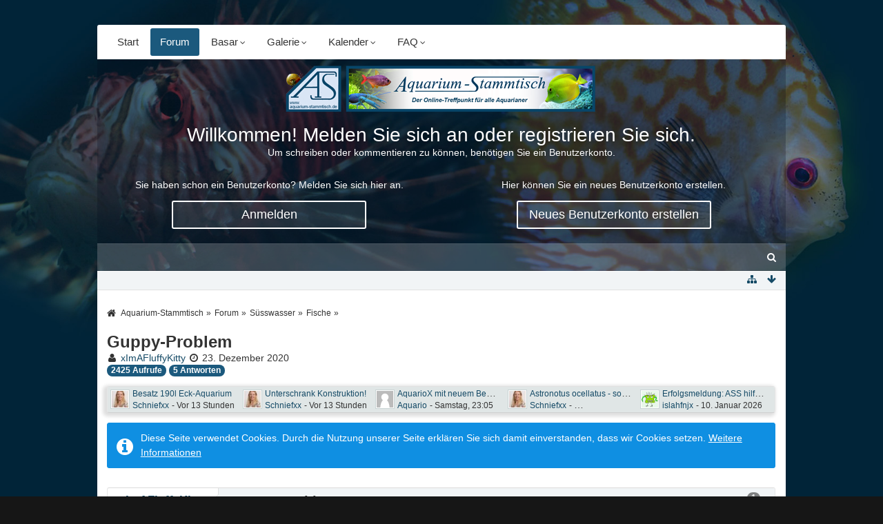

--- FILE ---
content_type: text/html; charset=UTF-8
request_url: https://www.aquarium-stammtisch.de/index.php?thread/27419-guppy-problem/
body_size: 19329
content:
<!DOCTYPE html>
<html dir="ltr" lang="de">

<head>
	<title>Guppy-Problem  - Fische - Aquarium-Stammtisch</title>
	
	<base href="https://www.aquarium-stammtisch.de/" />
<meta charset="utf-8" />
<meta name="viewport" content="width=device-width, initial-scale=1" />
<meta name="format-detection" content="telephone=no" />
<meta name="description" content="Hallo ihr lieben,

Vielleicht kann mir hier jemand helfen. Wir haben zwei Aquarien ein 700 Liter Becken mit diversen Amazonas Fischen und mein kleines 240l Becken mit kleinen L-Welsen bis sie groß genug sind fürs große, Neons, blauaugen, kupfersalmler…" />
<meta name="keywords" content="aquarium, aquaristik, forum, meerwasser, süßwasser, aquariumfische, wasserpflanzen" />
<meta property="og:site_name" content="Aquarium-Stammtisch" />
<meta property="og:title" content="Guppy-Problem - Aquarium-Stammtisch" />
<meta property="og:url" content="https://www.aquarium-stammtisch.de/index.php?thread/27419-guppy-problem/" />
<meta property="og:type" content="article" />
<meta property="og:description" content="Hallo ihr lieben,

Vielleicht kann mir hier jemand helfen. Wir haben zwei Aquarien ein 700 Liter Becken mit diversen Amazonas Fischen und mein kleines 240l Becken mit kleinen L-Welsen bis sie groß genug sind fürs große, Neons, blauaugen, kupfersalmler…" />

<!-- Stylesheets -->
<link rel="stylesheet" type="text/css" href="https://www.aquarium-stammtisch.de/wcf/style/style-10.css?m=1763485572" />

<script>
	//<![CDATA[
	var SID_ARG_2ND	= '&s=faffcf4607ad4b6951af78ef963e2a41f49054f9';
	var WCF_PATH = 'https://www.aquarium-stammtisch.de/wcf/';
	var SECURITY_TOKEN = '68cf539e1c11600d16e4d92717d8f6bb41a50cc8';
	var LANGUAGE_ID = 1;
	var TIME_NOW = 1769057916;
	var URL_LEGACY_MODE = false;
	//]]>
</script>
<script src="https://www.aquarium-stammtisch.de/wcf/js/3rdParty/jquery.min.js?v=1622115353"></script>
<script src="https://www.aquarium-stammtisch.de/wcf/js/3rdParty/jquery-ui.min.js?v=1622115353"></script>

<script src="https://www.aquarium-stammtisch.de/wcf/js/WCF.Combined.min.js?v=1622115353"></script>








<noscript>
	<style type="text/css">
		.jsOnly {
			display: none !important;
		}
		
		.noJsOnly {
			display: block !important;
		}
	</style>
</noscript>




	
	
	












	


<!-- Icons -->
<link rel="icon" href="https://www.aquarium-stammtisch.de/wcf/images/favicon.ico" type="image/x-icon" />
<link rel="apple-touch-icon" href="https://www.aquarium-stammtisch.de/wcf/images/apple-touch-icon.png" />


	
			<link rel="canonical" href="https://www.aquarium-stammtisch.de/index.php?thread/27419-guppy-problem/&amp;s=faffcf4607ad4b6951af78ef963e2a41f49054f9" />
	
	
	
</head>

<body id="tplThread" data-template="thread" data-application="wbb">


<a id="top"></a>



<header id="pageHeader" class="layoutFluid pageHeaderGuests">
	<div>

			<nav id="mainMenu" class="mainMenuFluid mainMenu jsMobileNavigation" data-button-label="Navigation">
		<ul>
							<li data-menu-item="wcf.user.dashboard">
					<a href="https://www.aquarium-stammtisch.de/?s=faffcf4607ad4b6951af78ef963e2a41f49054f9">Start</a>
					
				</li>
							<li class="active" data-menu-item="wbb.header.menu.board">
					<a href="https://www.aquarium-stammtisch.de/index.php?board-list/&amp;s=faffcf4607ad4b6951af78ef963e2a41f49054f9">Forum</a>
					
				</li>
							<li class="subNavigation" data-menu-item="wfbasar.header.menu.entries">
					<a href="https://www.aquarium-stammtisch.de/wfbasar/?s=faffcf4607ad4b6951af78ef963e2a41f49054f9">Basar</a>
											<div class="subNavigationDropdown">
							<ul>
								<li><a href="https://www.aquarium-stammtisch.de/wfbasar/?s=faffcf4607ad4b6951af78ef963e2a41f49054f9"><span>Anzeigen</span></a></li>
																					<li><a href="https://www.aquarium-stammtisch.de/wfbasar/index.php?category-list/&amp;s=faffcf4607ad4b6951af78ef963e2a41f49054f9"><span>Kategorien</span></a></li>
							</ul>
						</div>
					
				</li>
							<li class="subNavigation" data-menu-item="gallery.header.menu.gallery">
					<a href="https://www.aquarium-stammtisch.de/gallery/?s=faffcf4607ad4b6951af78ef963e2a41f49054f9">Galerie</a>
											<div class="subNavigationDropdown">
							<ul>
								<li><a href="https://www.aquarium-stammtisch.de/gallery/index.php?album-list/&amp;s=faffcf4607ad4b6951af78ef963e2a41f49054f9"><span>Alben</span></a></li>
																					<li><a href="https://www.aquarium-stammtisch.de/gallery/index.php?image-list/&amp;s=faffcf4607ad4b6951af78ef963e2a41f49054f9"><span>Bilder</span></a></li>
																					<li><a href="https://www.aquarium-stammtisch.de/gallery/index.php?unread-image-list/&amp;s=faffcf4607ad4b6951af78ef963e2a41f49054f9"><span>Neue Bilder</span></a></li>
																					<li><a href="https://www.aquarium-stammtisch.de/gallery/index.php?contests-list/&amp;s=faffcf4607ad4b6951af78ef963e2a41f49054f9"><span>Wettbewerbe</span></a></li>
							</ul>
						</div>
					
				</li>
							<li class="subNavigation" data-menu-item="calendar.header.menu.calendar">
					<a href="https://www.aquarium-stammtisch.de/calendar/?s=faffcf4607ad4b6951af78ef963e2a41f49054f9">Kalender</a>
											<div class="subNavigationDropdown">
							<ul>
								<li><a href="https://www.aquarium-stammtisch.de/calendar/?weekly/&amp;s=faffcf4607ad4b6951af78ef963e2a41f49054f9"><span>Wochenansicht</span></a></li>
																					<li><a href="https://www.aquarium-stammtisch.de/calendar/?daily/&amp;s=faffcf4607ad4b6951af78ef963e2a41f49054f9"><span>Tagesansicht</span></a></li>
																					<li><a href="https://www.aquarium-stammtisch.de/calendar/index.php?upcoming-event-list/&amp;s=faffcf4607ad4b6951af78ef963e2a41f49054f9"><span>Termine</span></a></li>
																					<li><a href="https://www.aquarium-stammtisch.de/calendar/index.php?map/&amp;s=faffcf4607ad4b6951af78ef963e2a41f49054f9"><span>Karte</span></a></li>
							</ul>
						</div>
					
				</li>
							<li class="subNavigation" data-menu-item="wffaq.header.menu.faq">
					<a href="https://www.aquarium-stammtisch.de/wffaq/?s=faffcf4607ad4b6951af78ef963e2a41f49054f9">FAQ</a>
											<div class="subNavigationDropdown">
							<ul>
								<li><a href="https://www.aquarium-stammtisch.de/wffaq/index.php?unread-fa-qs/&amp;s=faffcf4607ad4b6951af78ef963e2a41f49054f9"><span>Ungelesene FAQs</span></a></li>
							</ul>
						</div>
					
				</li>
					</ul>
	</nav>
		
		

		<div id="logo" class="logo">
						
			<a href="https://www.aquarium-stammtisch.de/?s=faffcf4607ad4b6951af78ef963e2a41f49054f9">
									<img src="https://www.aquarium-stammtisch.de/wcf/images/styleLogo-0adf97e010041d8cce44366ee57c40bf698d06e9.png" alt="" />
											</a>
		</div>
		
		
		<div class="headerContentMessage">
		<h2>Willkommen! Melden Sie sich an oder registrieren Sie sich.</h2><p>Um schreiben oder kommentieren zu können, benötigen Sie ein Benutzerkonto.</p>		<div class="headerContentMessageGrid clearfix">
			<div class="headerContentMessageGridBox headerContentBoxLeft">
				<p>Sie haben schon ein Benutzerkonto? Melden Sie sich hier an.</p>
				<a class="loginLink" href="https://www.aquarium-stammtisch.de/index.php?login/&amp;s=faffcf4607ad4b6951af78ef963e2a41f49054f9">Anmelden</a>
			</div>
			<div class="headerContentMessageGridBox headerContentBoxRight">
				<p>Hier können Sie ein neues Benutzerkonto erstellen.</p>
				<a href="https://www.aquarium-stammtisch.de/index.php?register/&amp;s=faffcf4607ad4b6951af78ef963e2a41f49054f9">Neues Benutzerkonto erstellen</a>
			</div>
		</div>
</div>


		<div class="topMenuContainer"></div>
		<nav id="topMenu" class="userPanel">
			<div class="layoutFluid">

			
									<ul class="userPanelItems">
						<!-- login box -->
		<li id="userLogin">
			<a class="loginLink" href="https://www.aquarium-stammtisch.de/index.php?login/&amp;s=faffcf4607ad4b6951af78ef963e2a41f49054f9">Anmelden oder registrieren</a>
			<div id="loginForm" style="display: none;">
								
				<form method="post" action="https://www.aquarium-stammtisch.de/index.php?login/&amp;s=faffcf4607ad4b6951af78ef963e2a41f49054f9">
					<fieldset>
												
						<dl>
							<dt><label for="username">Benutzername oder E-Mail-Adresse</label></dt>
							<dd>
								<input type="text" id="username" name="username" value="" required="required" class="long" />
							</dd>
						</dl>
						
													<dl>
								<dt>Sind Sie bereits registriert?</dt>
								<dd>
									<label><input type="radio" name="action" value="register" /> Nein, ich möchte mich jetzt registrieren.</label>
									<label><input type="radio" name="action" value="login" checked="checked" /> Ja, mein Kennwort lautet:</label>
								</dd>
							</dl>
												
						<dl>
							<dt><label for="password">Kennwort</label></dt>
							<dd>
								<input type="password" id="password" name="password" value="" class="long" />
							</dd>
						</dl>
						
													<dl>
								<dt></dt>
								<dd><label><input type="checkbox" id="useCookies" name="useCookies" value="1" checked="checked" /> Dauerhaft angemeldet bleiben</label></dd>
							</dl>
												
						
						
						<div class="formSubmit">
							<input type="submit" id="loginSubmitButton" name="submitButton" value="Anmelden" accesskey="s" />
							<a class="button" href="https://www.aquarium-stammtisch.de/index.php?lost-password/&amp;s=faffcf4607ad4b6951af78ef963e2a41f49054f9"><span>Kennwort vergessen</span></a>
							<input type="hidden" name="url" value="/index.php?thread/27419-guppy-problem/" />
							<input type="hidden" name="t" value="68cf539e1c11600d16e4d92717d8f6bb41a50cc8" />						</div>
					</fieldset>
					
									</form>
			</div>
			
			
		</li>
		
		
	


	<li id="userMainMenu" class="dropdown">
		<a class="dropdownToggle" data-toggle="userMainMenu" href="#">
			<span class="icon icon16 icon-list"></span>
			<span>Navigation</span>
		</a>

					<ul class="dropdownMenu">
									<li>
						<a href="https://www.aquarium-stammtisch.de/?s=faffcf4607ad4b6951af78ef963e2a41f49054f9">Start</a>
											</li>
									<li>
						<a href="https://www.aquarium-stammtisch.de/index.php?board-list/&amp;s=faffcf4607ad4b6951af78ef963e2a41f49054f9">Forum</a>
											</li>
									<li>
						<a href="https://www.aquarium-stammtisch.de/wfbasar/?s=faffcf4607ad4b6951af78ef963e2a41f49054f9">Basar</a>
											</li>
									<li>
						<a href="https://www.aquarium-stammtisch.de/gallery/?s=faffcf4607ad4b6951af78ef963e2a41f49054f9">Galerie</a>
											</li>
									<li>
						<a href="https://www.aquarium-stammtisch.de/calendar/?s=faffcf4607ad4b6951af78ef963e2a41f49054f9">Kalender</a>
											</li>
									<li>
						<a href="https://www.aquarium-stammtisch.de/wffaq/?s=faffcf4607ad4b6951af78ef963e2a41f49054f9">FAQ</a>
											</li>
							</ul>
			</li>


							
							<li id="userMenuSearch" class="userMenuSearch">
	<a class="userMenuSearchToggle"><span class="icon icon16 icon-search"></span></a>
		

</li>
					</ul>
				
				
				
				
<aside id="search" class="searchBar dropdown" data-disable-auto-focus="true">
	<form method="post" action="https://www.aquarium-stammtisch.de/index.php?search/&amp;types%5B%5D=com.woltlab.wbb.post&amp;boardIDs%5B%5D=13&amp;s=faffcf4607ad4b6951af78ef963e2a41f49054f9">
		<input type="search" name="q" placeholder="Aktuelles Forum durchsuchen" autocomplete="off" required="required" value="" class="dropdownToggle" data-toggle="search" />
		
		<ul class="dropdownMenu">
							<li class="dropdownText">
					<label><input type="checkbox" name="subjectOnly" value="1" /> Nur Betreff durchsuchen</label><label><input type="checkbox" name="findThreads" value="1" /> Ergebnisse als Themen anzeigen</label>
				</li>
				<li class="dropdownDivider"></li>
			
			<li><a href="https://www.aquarium-stammtisch.de/index.php?search/&amp;types%5B%5D=com.woltlab.wbb.post&amp;boardIDs%5B%5D=13&amp;s=faffcf4607ad4b6951af78ef963e2a41f49054f9">Erweiterte Suche</a></li>
		</ul>
		
		<input type="hidden" name="types[]" value="com.woltlab.wbb.post" /><input type="hidden" name="boardIDs[]" value="13" />		<input type="hidden" name="t" value="68cf539e1c11600d16e4d92717d8f6bb41a50cc8" />	</form>
</aside>

	
			</div>
		</nav>

		<nav class="navigation navigationHeader">
												
			<ul class="navigationIcons">
				<li id="toBottomLink"><a href="https://www.aquarium-stammtisch.de/index.php?thread/27419-guppy-problem/#bottom" title="Zum Seitenende" class="jsTooltip"><span class="icon icon16 icon-arrow-down"></span> <span class="invisible">Zum Seitenende</span></a></li>
				<li id="sitemap" class="jsOnly"><a href="#" title="Schnellnavigation" class="jsTooltip"><span class="icon icon16 icon-sitemap"></span> <span class="invisible">Schnellnavigation</span></a></li>
													</ul>
		</nav>
	</div>
</header>

<div id="main" class="layoutFluid">
	<div>
		<div>
						
																				
			<section id="content" class="content">
								
								
					<nav class="breadcrumbs marginTop">
		<ul>
			<li title="Aquarium-Stammtisch" itemscope="itemscope" itemtype="http://data-vocabulary.org/Breadcrumb">
						<a href="https://www.aquarium-stammtisch.de/?s=faffcf4607ad4b6951af78ef963e2a41f49054f9" itemprop="url"><span itemprop="title">Aquarium-Stammtisch</span></a> <span class="pointer"><span>&raquo;</span></span>
					</li>
									<li title="Forum" itemscope="itemscope" itemtype="http://data-vocabulary.org/Breadcrumb">
						<a href="https://www.aquarium-stammtisch.de/index.php?board-list/&amp;s=faffcf4607ad4b6951af78ef963e2a41f49054f9" itemprop="url"><span itemprop="title">Forum</span></a> <span class="pointer"><span>&raquo;</span></span>
					</li>
									<li title="Süsswasser" itemscope="itemscope" itemtype="http://data-vocabulary.org/Breadcrumb">
						<a href="https://www.aquarium-stammtisch.de/index.php?board/3-s%C3%BCsswasser/&amp;s=faffcf4607ad4b6951af78ef963e2a41f49054f9" itemprop="url"><span itemprop="title">Süsswasser</span></a> <span class="pointer"><span>&raquo;</span></span>
					</li>
									<li title="Fische" itemscope="itemscope" itemtype="http://data-vocabulary.org/Breadcrumb">
						<a href="https://www.aquarium-stammtisch.de/index.php?board/13-fische/&amp;s=faffcf4607ad4b6951af78ef963e2a41f49054f9" itemprop="url"><span itemprop="title">Fische</span></a> <span class="pointer"><span>&raquo;</span></span>
					</li>
		</ul>
	</nav>

<header class="boxHeadline marginTop wbbThread labeledHeadline" data-thread-id="27419" data-is-link="0">
	<h1>
						
		<a href="https://www.aquarium-stammtisch.de/index.php?thread/27419-guppy-problem/&amp;s=faffcf4607ad4b6951af78ef963e2a41f49054f9">Guppy-Problem</a>
	</h1>
	
			<ul class="statusIcons"></ul>
	

	
		
	<style type="text/css">
	.threadPageLatestPostsBox {
		height:37px;
		overflow:hidden;
		display:none;
	}
	.tplpbLi {
		display:inline-block;
		margin:4px;
		width:180px;
		overflow:hidden;
	}
	.tplpbLiContent {
		position:relative;
		top:-3px
	}
	.tplpbText {
		overflow:hidden;
		text-overflow:ellipsis;
		word-wrap:normal;
		white-space:nowrap;
	}
</style>

	<div id="threadPageLatestPostsBox">
		<div class="threadPageLatestPostsBox container marginTop" >
			<ul>
									<li class="tplpbLi">
						<div class="box24">
							<span class="framed"><img src="https://www.aquarium-stammtisch.de/wcf/images/avatars/07/1319-07786d2aa5b5c9641d087473d89ade2a7462bda6-32.jpg" srcset="https://www.aquarium-stammtisch.de/wcf/images/avatars/07/1319-07786d2aa5b5c9641d087473d89ade2a7462bda6-96.jpg 2x" style="width: 24px; height: 24px" alt="" class="userAvatarImage" /></span>
							<div class="tplpbLiContent">
								<p class="tplpbText"><a href="https://www.aquarium-stammtisch.de/index.php?thread/29339-besatz-190l-eck-aquarium/&amp;action=firstNew&amp;s=faffcf4607ad4b6951af78ef963e2a41f49054f9">
									<small>Besatz 190l Eck-Aquarium</small></a>
								</p>
								<p class="tplpbText">
																			<small><a href="https://www.aquarium-stammtisch.de/index.php?user/841-schniefxx/&amp;s=faffcf4607ad4b6951af78ef963e2a41f49054f9" class="userLink" data-user-id="841">Schniefxx</a></small>
																		<small> - <time datetime="2026-01-21T17:20:00+01:00" class="datetime" data-timestamp="1769012400" data-date="21. Januar 2026" data-time="17:20" data-offset="3600">21. Januar 2026, 17:20</time></small>
								</p>
							</div>
						</div>
					</li>
									<li class="tplpbLi">
						<div class="box24">
							<span class="framed"><img src="https://www.aquarium-stammtisch.de/wcf/images/avatars/07/1319-07786d2aa5b5c9641d087473d89ade2a7462bda6-32.jpg" srcset="https://www.aquarium-stammtisch.de/wcf/images/avatars/07/1319-07786d2aa5b5c9641d087473d89ade2a7462bda6-96.jpg 2x" style="width: 24px; height: 24px" alt="" class="userAvatarImage" /></span>
							<div class="tplpbLiContent">
								<p class="tplpbText"><a href="https://www.aquarium-stammtisch.de/index.php?thread/29299-unterschrank-konstruktion/&amp;action=firstNew&amp;s=faffcf4607ad4b6951af78ef963e2a41f49054f9">
									<small>Unterschrank Konstruktion!</small></a>
								</p>
								<p class="tplpbText">
																			<small><a href="https://www.aquarium-stammtisch.de/index.php?user/841-schniefxx/&amp;s=faffcf4607ad4b6951af78ef963e2a41f49054f9" class="userLink" data-user-id="841">Schniefxx</a></small>
																		<small> - <time datetime="2026-01-21T17:15:33+01:00" class="datetime" data-timestamp="1769012133" data-date="21. Januar 2026" data-time="17:15" data-offset="3600">21. Januar 2026, 17:15</time></small>
								</p>
							</div>
						</div>
					</li>
									<li class="tplpbLi">
						<div class="box24">
							<span class="framed"><img src="https://www.aquarium-stammtisch.de/wcf/images/avatars/avatar-default.svg" style="width: 24px; height: 24px" alt="" class="userAvatarImage" /></span>
							<div class="tplpbLiContent">
								<p class="tplpbText"><a href="https://www.aquarium-stammtisch.de/index.php?thread/29334-aquariox-mit-neuem-becken-seit-langer-zeit/&amp;action=firstNew&amp;s=faffcf4607ad4b6951af78ef963e2a41f49054f9">
									<small>AquarioX mit neuem Becken seit langer Zeit ;)</small></a>
								</p>
								<p class="tplpbText">
																			<small><a href="https://www.aquarium-stammtisch.de/index.php?user/4551-aquario/&amp;s=faffcf4607ad4b6951af78ef963e2a41f49054f9" class="userLink" data-user-id="4551">Aquario</a></small>
																		<small> - <time datetime="2026-01-17T23:05:48+01:00" class="datetime" data-timestamp="1768687548" data-date="17. Januar 2026" data-time="23:05" data-offset="3600">17. Januar 2026, 23:05</time></small>
								</p>
							</div>
						</div>
					</li>
									<li class="tplpbLi">
						<div class="box24">
							<span class="framed"><img src="https://www.aquarium-stammtisch.de/wcf/images/avatars/07/1319-07786d2aa5b5c9641d087473d89ade2a7462bda6-32.jpg" srcset="https://www.aquarium-stammtisch.de/wcf/images/avatars/07/1319-07786d2aa5b5c9641d087473d89ade2a7462bda6-96.jpg 2x" style="width: 24px; height: 24px" alt="" class="userAvatarImage" /></span>
							<div class="tplpbLiContent">
								<p class="tplpbText"><a href="https://www.aquarium-stammtisch.de/index.php?thread/29332-astronotus-ocellatus-so-habe-ich-sie-gehalten-so-halte-ich-sie/&amp;action=firstNew&amp;s=faffcf4607ad4b6951af78ef963e2a41f49054f9">
									<small>Astronotus ocellatus - so habe ich sie gehalten/so halte ich sie</small></a>
								</p>
								<p class="tplpbText">
																			<small><a href="https://www.aquarium-stammtisch.de/index.php?user/841-schniefxx/&amp;s=faffcf4607ad4b6951af78ef963e2a41f49054f9" class="userLink" data-user-id="841">Schniefxx</a></small>
																		<small> - <time datetime="2026-01-13T17:46:08+01:00" class="datetime" data-timestamp="1768322768" data-date="13. Januar 2026" data-time="17:46" data-offset="3600">13. Januar 2026, 17:46</time></small>
								</p>
							</div>
						</div>
					</li>
									<li class="tplpbLi">
						<div class="box24">
							<span class="framed"><img src="https://www.aquarium-stammtisch.de/wcf/images/avatars/gravatars/04cb91d634f9ba34d0787fa8bf0e4405-32.png" srcset="https://www.aquarium-stammtisch.de/wcf/images/avatars/gravatars/04cb91d634f9ba34d0787fa8bf0e4405-96.png 2x" style="width: 24px; height: 24px" alt="" class="userAvatarImage" /></span>
							<div class="tplpbLiContent">
								<p class="tplpbText"><a href="https://www.aquarium-stammtisch.de/index.php?thread/28846-erfolgsmeldung-ass-hilft-gegen-cyano-bakterien/&amp;action=firstNew&amp;s=faffcf4607ad4b6951af78ef963e2a41f49054f9">
									<small>Erfolgsmeldung: ASS hilft gegen Cyano-Bakterien</small></a>
								</p>
								<p class="tplpbText">
																			<small><a href="https://www.aquarium-stammtisch.de/index.php?user/10424-islahfnjx/&amp;s=faffcf4607ad4b6951af78ef963e2a41f49054f9" class="userLink" data-user-id="10424">islahfnjx</a></small>
																		<small> - <time datetime="2026-01-10T05:23:07+01:00" class="datetime" data-timestamp="1768018987" data-date="10. Januar 2026" data-time="05:23" data-offset="3600">10. Januar 2026, 05:23</time></small>
								</p>
							</div>
						</div>
					</li>
									<li class="tplpbLi">
						<div class="box24">
							<span class="framed"><img src="https://www.aquarium-stammtisch.de/wcf/images/avatars/98/1323-98500f7e863e9fe001c21ce21a5a7a717c06d136-32.jpg" srcset="https://www.aquarium-stammtisch.de/wcf/images/avatars/98/1323-98500f7e863e9fe001c21ce21a5a7a717c06d136-96.jpg 2x" style="width: 24px; height: 24px" alt="" class="userAvatarImage" /></span>
							<div class="tplpbLiContent">
								<p class="tplpbText"><a href="https://www.aquarium-stammtisch.de/index.php?thread/28682-tom%C2%B4s-erstes-aq/&amp;action=firstNew&amp;s=faffcf4607ad4b6951af78ef963e2a41f49054f9">
									<small>Tom´s erstes AQ</small></a>
								</p>
								<p class="tplpbText">
																			<small><a href="https://www.aquarium-stammtisch.de/index.php?user/10277-tom-mco/&amp;s=faffcf4607ad4b6951af78ef963e2a41f49054f9" class="userLink" data-user-id="10277">Tom_MCO</a></small>
																		<small> - <time datetime="2026-01-04T15:39:47+01:00" class="datetime" data-timestamp="1767537587" data-date="4. Januar 2026" data-time="15:39" data-offset="3600">4. Januar 2026, 15:39</time></small>
								</p>
							</div>
						</div>
					</li>
									<li class="tplpbLi">
						<div class="box24">
							<span class="framed"><img src="https://www.aquarium-stammtisch.de/wcf/images/avatars/10/1252-1031803a7e7795ac695c56fd3b5693ca6db8cfb0-32.jpg" srcset="https://www.aquarium-stammtisch.de/wcf/images/avatars/10/1252-1031803a7e7795ac695c56fd3b5693ca6db8cfb0-96.jpg 2x" style="width: 24px; height: 24px" alt="" class="userAvatarImage" /></span>
							<div class="tplpbLiContent">
								<p class="tplpbText"><a href="https://www.aquarium-stammtisch.de/index.php?thread/29325-besatzfragen-juwel-rio-180-liter-weiches-wasser-ph-8/&amp;action=firstNew&amp;s=faffcf4607ad4b6951af78ef963e2a41f49054f9">
									<small>Besatzfragen Juwel Rio 180 Liter - weiches Wasser PH 8</small></a>
								</p>
								<p class="tplpbText">
																			<small><a href="https://www.aquarium-stammtisch.de/index.php?user/2659-wolfxx/&amp;s=faffcf4607ad4b6951af78ef963e2a41f49054f9" class="userLink" data-user-id="2659">Wolfxx</a></small>
																		<small> - <time datetime="2026-01-02T21:11:18+01:00" class="datetime" data-timestamp="1767384678" data-date="2. Januar 2026" data-time="21:11" data-offset="3600">2. Januar 2026, 21:11</time></small>
								</p>
							</div>
						</div>
					</li>
									<li class="tplpbLi">
						<div class="box24">
							<span class="framed"><img src="https://www.aquarium-stammtisch.de/wcf/images/avatars/6c/1363-6cd90ef7232741d0d9a77a9ae4dc3015b31d269f-32.jpg" srcset="https://www.aquarium-stammtisch.de/wcf/images/avatars/6c/1363-6cd90ef7232741d0d9a77a9ae4dc3015b31d269f-96.jpg 2x" style="width: 24px; height: 24px" alt="" class="userAvatarImage" /></span>
							<div class="tplpbLiContent">
								<p class="tplpbText"><a href="https://www.aquarium-stammtisch.de/index.php?thread/29275-becken-mit-satanoperca-jurupari-und-megalechis-thoracata/&amp;action=firstNew&amp;s=faffcf4607ad4b6951af78ef963e2a41f49054f9">
									<small>Becken mit Satanoperca jurupari und Megalechis thoracata</small></a>
								</p>
								<p class="tplpbText">
																			<small><a href="https://www.aquarium-stammtisch.de/index.php?user/10414-astronotus/&amp;s=faffcf4607ad4b6951af78ef963e2a41f49054f9" class="userLink" data-user-id="10414">Astronotus</a></small>
																		<small> - <time datetime="2025-12-29T13:00:57+01:00" class="datetime" data-timestamp="1767009657" data-date="29. Dezember 2025" data-time="13:00" data-offset="3600">29. Dezember 2025, 13:00</time></small>
								</p>
							</div>
						</div>
					</li>
									<li class="tplpbLi">
						<div class="box24">
							<span class="framed"><img src="https://www.aquarium-stammtisch.de/wcf/images/avatars/98/1323-98500f7e863e9fe001c21ce21a5a7a717c06d136-32.jpg" srcset="https://www.aquarium-stammtisch.de/wcf/images/avatars/98/1323-98500f7e863e9fe001c21ce21a5a7a717c06d136-96.jpg 2x" style="width: 24px; height: 24px" alt="" class="userAvatarImage" /></span>
							<div class="tplpbLiContent">
								<p class="tplpbText"><a href="https://www.aquarium-stammtisch.de/index.php?thread/24909-nahaufnahme/&amp;action=firstNew&amp;s=faffcf4607ad4b6951af78ef963e2a41f49054f9">
									<small>Nahaufnahme</small></a>
								</p>
								<p class="tplpbText">
																			<small><a href="https://www.aquarium-stammtisch.de/index.php?user/10277-tom-mco/&amp;s=faffcf4607ad4b6951af78ef963e2a41f49054f9" class="userLink" data-user-id="10277">Tom_MCO</a></small>
																		<small> - <time datetime="2025-12-21T17:13:55+01:00" class="datetime" data-timestamp="1766333635" data-date="21. Dezember 2025" data-time="17:13" data-offset="3600">21. Dezember 2025, 17:13</time></small>
								</p>
							</div>
						</div>
					</li>
									<li class="tplpbLi">
						<div class="box24">
							<span class="framed"><img src="https://www.aquarium-stammtisch.de/wcf/images/avatars/2f/1369-2fd68f7774f0ead5cbacb298a6b85360ac925b31-32.png" srcset="https://www.aquarium-stammtisch.de/wcf/images/avatars/2f/1369-2fd68f7774f0ead5cbacb298a6b85360ac925b31-96.png 2x" style="width: 24px; height: 24px" alt="" class="userAvatarImage" /></span>
							<div class="tplpbLiContent">
								<p class="tplpbText"><a href="https://www.aquarium-stammtisch.de/index.php?thread/29068-roter-neon-verkr%C3%BCppelt/&amp;action=firstNew&amp;s=faffcf4607ad4b6951af78ef963e2a41f49054f9">
									<small>Roter Neon, verkrüppelt</small></a>
								</p>
								<p class="tplpbText">
																			<small><a href="https://www.aquarium-stammtisch.de/index.php?user/10191-gyuri/&amp;s=faffcf4607ad4b6951af78ef963e2a41f49054f9" class="userLink" data-user-id="10191">Gyuri</a></small>
																		<small> - <time datetime="2025-12-18T13:33:58+01:00" class="datetime" data-timestamp="1766061238" data-date="18. Dezember 2025" data-time="13:33" data-offset="3600">18. Dezember 2025, 13:33</time></small>
								</p>
							</div>
						</div>
					</li>
									<li class="tplpbLi">
						<div class="box24">
							<span class="framed"><img src="https://www.aquarium-stammtisch.de/wcf/images/avatars/10/1252-1031803a7e7795ac695c56fd3b5693ca6db8cfb0-32.jpg" srcset="https://www.aquarium-stammtisch.de/wcf/images/avatars/10/1252-1031803a7e7795ac695c56fd3b5693ca6db8cfb0-96.jpg 2x" style="width: 24px; height: 24px" alt="" class="userAvatarImage" /></span>
							<div class="tplpbLiContent">
								<p class="tplpbText"><a href="https://www.aquarium-stammtisch.de/index.php?thread/29321-kakaduzwerkbuntbarsch-zucht/&amp;action=firstNew&amp;s=faffcf4607ad4b6951af78ef963e2a41f49054f9">
									<small>Kakaduzwerkbuntbarsch Zucht</small></a>
								</p>
								<p class="tplpbText">
																			<small><a href="https://www.aquarium-stammtisch.de/index.php?user/2659-wolfxx/&amp;s=faffcf4607ad4b6951af78ef963e2a41f49054f9" class="userLink" data-user-id="2659">Wolfxx</a></small>
																		<small> - <time datetime="2025-12-16T17:14:33+01:00" class="datetime" data-timestamp="1765901673" data-date="16. Dezember 2025" data-time="17:14" data-offset="3600">16. Dezember 2025, 17:14</time></small>
								</p>
							</div>
						</div>
					</li>
									<li class="tplpbLi">
						<div class="box24">
							<span class="framed"><img src="https://www.aquarium-stammtisch.de/wcf/images/avatars/98/1323-98500f7e863e9fe001c21ce21a5a7a717c06d136-32.jpg" srcset="https://www.aquarium-stammtisch.de/wcf/images/avatars/98/1323-98500f7e863e9fe001c21ce21a5a7a717c06d136-96.jpg 2x" style="width: 24px; height: 24px" alt="" class="userAvatarImage" /></span>
							<div class="tplpbLiContent">
								<p class="tplpbText"><a href="https://www.aquarium-stammtisch.de/index.php?thread/28794-bubi%C2%B4s-nano-cube/&amp;action=firstNew&amp;s=faffcf4607ad4b6951af78ef963e2a41f49054f9">
									<small>Bubi´s Nano Cube</small></a>
								</p>
								<p class="tplpbText">
																			<small><a href="https://www.aquarium-stammtisch.de/index.php?user/10277-tom-mco/&amp;s=faffcf4607ad4b6951af78ef963e2a41f49054f9" class="userLink" data-user-id="10277">Tom_MCO</a></small>
																		<small> - <time datetime="2025-12-14T12:26:56+01:00" class="datetime" data-timestamp="1765711616" data-date="14. Dezember 2025" data-time="12:26" data-offset="3600">14. Dezember 2025, 12:26</time></small>
								</p>
							</div>
						</div>
					</li>
									<li class="tplpbLi">
						<div class="box24">
							<span class="framed"><img src="https://www.aquarium-stammtisch.de/wcf/images/avatars/b2/1311-b2152de2a5519272bc246457850514c6b8e99dc5-32.jpeg" srcset="https://www.aquarium-stammtisch.de/wcf/images/avatars/b2/1311-b2152de2a5519272bc246457850514c6b8e99dc5-96.jpeg 2x" style="width: 24px; height: 24px" alt="" class="userAvatarImage" /></span>
							<div class="tplpbLiContent">
								<p class="tplpbText"><a href="https://www.aquarium-stammtisch.de/index.php?thread/28669-mein-neues/&amp;action=firstNew&amp;s=faffcf4607ad4b6951af78ef963e2a41f49054f9">
									<small>Mein neues</small></a>
								</p>
								<p class="tplpbText">
																			<small><a href="https://www.aquarium-stammtisch.de/index.php?user/9945-fischegucker/&amp;s=faffcf4607ad4b6951af78ef963e2a41f49054f9" class="userLink" data-user-id="9945">Fischegucker</a></small>
																		<small> - <time datetime="2025-12-13T16:31:10+01:00" class="datetime" data-timestamp="1765639870" data-date="13. Dezember 2025" data-time="16:31" data-offset="3600">13. Dezember 2025, 16:31</time></small>
								</p>
							</div>
						</div>
					</li>
									<li class="tplpbLi">
						<div class="box24">
							<span class="framed"><img src="https://www.aquarium-stammtisch.de/wcf/images/avatars/6c/1363-6cd90ef7232741d0d9a77a9ae4dc3015b31d269f-32.jpg" srcset="https://www.aquarium-stammtisch.de/wcf/images/avatars/6c/1363-6cd90ef7232741d0d9a77a9ae4dc3015b31d269f-96.jpg 2x" style="width: 24px; height: 24px" alt="" class="userAvatarImage" /></span>
							<div class="tplpbLiContent">
								<p class="tplpbText"><a href="https://www.aquarium-stammtisch.de/index.php?thread/29316-blauer-neon-paracheirodon-simulans-so-habe-ich-sie-gehalten/&amp;action=firstNew&amp;s=faffcf4607ad4b6951af78ef963e2a41f49054f9">
									<small>Blauer Neon (Paracheirodon simulans) - so habe ich sie gehalten</small></a>
								</p>
								<p class="tplpbText">
																			<small><a href="https://www.aquarium-stammtisch.de/index.php?user/10414-astronotus/&amp;s=faffcf4607ad4b6951af78ef963e2a41f49054f9" class="userLink" data-user-id="10414">Astronotus</a></small>
																		<small> - <time datetime="2025-12-12T18:45:39+01:00" class="datetime" data-timestamp="1765561539" data-date="12. Dezember 2025" data-time="18:45" data-offset="3600">12. Dezember 2025, 18:45</time></small>
								</p>
							</div>
						</div>
					</li>
									<li class="tplpbLi">
						<div class="box24">
							<span class="framed"><img src="https://www.aquarium-stammtisch.de/wcf/images/avatars/10/1252-1031803a7e7795ac695c56fd3b5693ca6db8cfb0-32.jpg" srcset="https://www.aquarium-stammtisch.de/wcf/images/avatars/10/1252-1031803a7e7795ac695c56fd3b5693ca6db8cfb0-96.jpg 2x" style="width: 24px; height: 24px" alt="" class="userAvatarImage" /></span>
							<div class="tplpbLiContent">
								<p class="tplpbText"><a href="https://www.aquarium-stammtisch.de/index.php?thread/29314-crenicichla-xingu-1-heute-lugubria-lugubris-so-habe-ich-sie-gehalten/&amp;action=firstNew&amp;s=faffcf4607ad4b6951af78ef963e2a41f49054f9">
									<small>Crenicichla Xingu 1 (heute Lugubria lugubris) - so habe ich sie gehalten</small></a>
								</p>
								<p class="tplpbText">
																			<small><a href="https://www.aquarium-stammtisch.de/index.php?user/2659-wolfxx/&amp;s=faffcf4607ad4b6951af78ef963e2a41f49054f9" class="userLink" data-user-id="2659">Wolfxx</a></small>
																		<small> - <time datetime="2025-12-11T21:24:02+01:00" class="datetime" data-timestamp="1765484642" data-date="11. Dezember 2025" data-time="21:24" data-offset="3600">11. Dezember 2025, 21:24</time></small>
								</p>
							</div>
						</div>
					</li>
							</ul>
		</div>
	</div>
	
<br>
			<ul>
				<li>
					<span class="icon icon16 icon-user"></span> <a href="https://www.aquarium-stammtisch.de/index.php?user/9843-ximafluffykitty/&amp;s=faffcf4607ad4b6951af78ef963e2a41f49054f9" class="userLink" data-user-id="9843">xImAFluffyKitty</a> <span class="icon icon16 icon-time"></span> <time datetime="2020-12-23T19:20:17+01:00" class="datetime" data-timestamp="1608747617" data-date="23. Dezember 2020" data-time="19:20" data-offset="3600">23. Dezember 2020, 19:20</time>				</li>
				<li>
					<span class="badge badgeUpdate">2425 Aufrufe</span> <span class="badge badgeUpdate">5 Antworten</span>
				</li>
			</ul>
</header>

<div class="userNotice">
		
			<p class="info">Diese Seite verwendet Cookies. Durch die Nutzung unserer Seite erklären Sie sich damit einverstanden, dass wir Cookies setzen. <a href="https://www.aquarium-stammtisch.de/index.php?cookie-policy/&amp;s=faffcf4607ad4b6951af78ef963e2a41f49054f9">Weitere Informationen</a></p>
		
		
	<noscript>
		<p class="warning">In Ihrem Webbrowser ist JavaScript deaktiviert. Um alle Funktionen dieser Website nutzen zu können, muss JavaScript aktiviert sein.</p>
	</noscript>
	
		
		
		
	</div>




<div class="contentNavigation">
		
	<nav>
		<ul class="jsThreadInlineEditorContainer" data-thread-id="27419" data-is-closed="0" data-is-sticky="0" data-is-disabled="0">
												
		</ul>
	</nav>
</div>

<div class="marginTop">
	<ul class="wbbThreadPostList messageList jsClipboardContainer" data-type="com.woltlab.wbb.post">
										
			
	
	
			<li id="post298735" class="marginTop messageGroupStarter">
			<article class="wbbPost message messageSidebarOrientationLeft dividers jsClipboardObject jsMessage userOnlineGroupMarking20"
				data-object-id="298735" data-post-id="298735" data-can-edit="0" data-can-edit-inline="0"
								data-object-type="com.woltlab.wbb.likeablePost" data-like-liked="" data-like-likes="0" data-like-dislikes="0" data-like-users='{ }' data-user-id="9843">
				
				<div>
						
<aside class="messageSidebar member" itemscope="itemscope" itemtype="http://data-vocabulary.org/Person">
	<div>
								
			<header>
				<h2 class="username">
					<a href="https://www.aquarium-stammtisch.de/index.php?user/9843-ximafluffykitty/&amp;s=faffcf4607ad4b6951af78ef963e2a41f49054f9" class="userLink" data-user-id="9843" rel="author">
						<span itemprop="name">xImAFluffyKitty</span>
					</a>
									</h2>
				
				
			</header>
			
												<div class="userAvatar">
												<a href="https://www.aquarium-stammtisch.de/index.php?user/9843-ximafluffykitty/&amp;s=faffcf4607ad4b6951af78ef963e2a41f49054f9" class="framed"><img itemprop="photo" src="https://www.aquarium-stammtisch.de/wcf/images/avatars/71/1201-71e563425c9f8a4b414190382cfcb23ee30c6129-128.jpg" style="width: 128px; height: 128px" alt="" class="userAvatarImage" /></a>
						
					</div>
							
							<div class="userOnlineBadge">
				<p class="userBadgeOffline badge" title="Offline">Offline</p>			
			</div>
			
																		
			<div class="userCredits">
					<p><small>Registriert: 23. Dezember 2020</small></p>
			</div>
		
									<div class="userCredits">
					<dl class="plain dataList">
						<dt><a href="https://www.aquarium-stammtisch.de/index.php?search/&amp;types%5B%5D=com.woltlab.wbb.post&amp;userID=9843&amp;s=faffcf4607ad4b6951af78ef963e2a41f49054f9" title="Beiträge von xImAFluffyKitty anzeigen" class="jsTooltip">Beiträge</a></dt>
	<dd>2</dd>
					</dl>
				</div>
			
				
		
	</div>
</aside>
					
					<section class="messageContent">
						<div>
							<header class="messageHeader">
								<ul class="messageQuickOptions">
																		
																			<li><a href="https://www.aquarium-stammtisch.de/index.php?thread/27419-guppy-problem/&amp;postID=298735#post298735" class="badge jsTooltip jsButtonShare" title="Teilen" data-link-title="Guppy-Problem">1</a></li>
																		
																	</ul>
								
								<div class="messageHeadline">
									<h1>Guppy-Problem</h1>									<p>
										<a href="https://www.aquarium-stammtisch.de/index.php?thread/27419-guppy-problem/&amp;postID=298735#post298735" class="permalink"> <time datetime="2020-12-23T19:20:17+01:00" class="datetime" data-timestamp="1608747617" data-date="23. Dezember 2020" data-time="19:20" data-offset="3600">23. Dezember 2020, 19:20</time></a>
									</p>
								</div>
								
								
							</header>
							
							<div class="messageBody">
								<div>
																		
									
									
									<div class="messageText">
																				
										Hallo ihr lieben,<br />
<br />
Vielleicht kann mir hier jemand helfen. Wir haben zwei Aquarien ein 700 Liter Becken mit diversen Amazonas Fischen und mein kleines 240l Becken mit kleinen L-Welsen bis sie groß genug sind fürs große, Neons, blauaugen, kupfersalmler und noch keilfleckbärblingen. Ebenso hab ich guppys darin welche meine absoluten Lieblinge sind. Leider hab ich mit guppys gar kein Glück. Das sind die einzige Fische im Becken die mir reihenweise sterben. Ich will die Haltung aber nicht aufgeben, da ich diese Fische wahnsinnig toll finde. Habt ihr vielleicht Tipps und Tricks? Alle anderen Fische sind top fit und von denen stirbt auch keiner...<br />
<br />
Ich bin verzweifelt please help. <img src="https://www.aquarium-stammtisch.de/wcf/images/smilies/smiley116.gif" alt=":sad:" /> <br />
<br />
Liebe Grüße<br />
<br />
Tami									</div>
									
									
								</div>
								
																
																
								
								
								<div class="messageFooter">
																		
																		
																		
																		
									
								</div>
								
								<footer class="messageOptions">
									<nav class="jsMobileNavigation buttonGroupNavigation">
										<ul class="smallButtons buttonGroup">
																																	<li class="jsQuoteMessage" data-object-id="298735" data-is-quoted="0"><a rel="nofollow" href="https://www.aquarium-stammtisch.de/index.php?post-add/27419/&amp;quoteMessageID=298735&amp;s=faffcf4607ad4b6951af78ef963e2a41f49054f9" title="Zitieren" class="button jsTooltip"><span class="icon icon16 icon-quote-left"></span> <span class="invisible">Zitieren</span></a></li>
																																	
											<li class="toTopLink"><a href="https://www.aquarium-stammtisch.de/index.php?thread/27419-guppy-problem/#top" title="Zum Seitenanfang" class="button jsTooltip"><span class="icon icon16 icon-arrow-up"></span> <span class="invisible">Zum Seitenanfang</span></a></li>
										</ul>
									</nav>
								</footer>
							</div>
						</div>
					</section>
				</div>
			</article>
		</li>
		
	
	
		
					
				
	
	
			<li id="post298737" class="marginTop">
			<article class="wbbPost message messageSidebarOrientationLeft dividers jsClipboardObject jsMessage userOnlineGroupMarking20"
				data-object-id="298737" data-post-id="298737" data-can-edit="0" data-can-edit-inline="0"
								data-object-type="com.woltlab.wbb.likeablePost" data-like-liked="" data-like-likes="0" data-like-dislikes="0" data-like-users='{ }' data-user-id="2659">
				
				<div>
					
<aside class="messageSidebar member" itemscope="itemscope" itemtype="http://data-vocabulary.org/Person">
	<div>
								
			<header>
				<h2 class="username">
					<a href="https://www.aquarium-stammtisch.de/index.php?user/2659-wolfxx/&amp;s=faffcf4607ad4b6951af78ef963e2a41f49054f9" class="userLink" data-user-id="2659" rel="author">
						<span itemprop="name">Wolfxx</span>
					</a>
									</h2>
				
				
			</header>
			
												<div class="userAvatar">
												<a href="https://www.aquarium-stammtisch.de/index.php?user/2659-wolfxx/&amp;s=faffcf4607ad4b6951af78ef963e2a41f49054f9" class="framed"><img itemprop="photo" src="https://www.aquarium-stammtisch.de/wcf/images/avatars/10/1252-1031803a7e7795ac695c56fd3b5693ca6db8cfb0-128.jpg" style="width: 128px; height: 128px" alt="" class="userAvatarImage" /></a>
						
					</div>
							
							<div class="userOnlineBadge">
				<p class="userBadgeOffline badge" title="Offline">Offline</p>			
			</div>
			
																		
			<div class="userCredits">
					<p><small>Registriert: 6. April 2009</small></p>
			</div>
		
									<div class="userCredits">
					<dl class="plain dataList">
						<dt><a href="https://www.aquarium-stammtisch.de/index.php?user/2659-wolfxx/&amp;s=faffcf4607ad4b6951af78ef963e2a41f49054f9#likes" class="jsTooltip" title="Erhaltene Likes von Wolfxx anzeigen">Erhaltene Likes</a></dt>
								<dd>1.384</dd>
														
															<dt><a href="https://www.aquarium-stammtisch.de/index.php?search/&amp;types%5B%5D=com.woltlab.wbb.post&amp;userID=2659&amp;s=faffcf4607ad4b6951af78ef963e2a41f49054f9" title="Beiträge von Wolfxx anzeigen" class="jsTooltip">Beiträge</a></dt>
	<dd>10.013</dd>
	<dt><a href="https://www.aquarium-stammtisch.de/gallery/index.php?image-list/&amp;userID=2659&amp;s=faffcf4607ad4b6951af78ef963e2a41f49054f9" title="Bilder von Wolfxx anzeigen" class="jsTooltip">Bilder</a></dt>
	<dd>1</dd>
					</dl>
				</div>
			
				
		
	</div>
</aside>
					
					<section class="messageContent">
						<div>
							<header class="messageHeader">
								<ul class="messageQuickOptions">
																		
																			<li><a href="https://www.aquarium-stammtisch.de/index.php?thread/27419-guppy-problem/&amp;postID=298737#post298737" class="badge jsTooltip jsButtonShare" title="Teilen" data-link-title="Guppy-Problem">2</a></li>
																		
																	</ul>
								
								<div class="messageHeadline">
																		<p>
										<a href="https://www.aquarium-stammtisch.de/index.php?thread/27419-guppy-problem/&amp;postID=298737#post298737" class="permalink"> <time datetime="2020-12-23T20:02:47+01:00" class="datetime" data-timestamp="1608750167" data-date="23. Dezember 2020" data-time="20:02" data-offset="3600">23. Dezember 2020, 20:02</time></a>
									</p>
								</div>
								
								
							</header>
							
							<div class="messageBody">
								<div>
																		
									
									
									<div class="messageText">
																				
										Hallo Tami,<br />
<br />
dass im Zooladen gekaufte Guppys schnell wegsterben ist seit langem bekannt.<br />
Diese Fische werden im Medikamentenwasser großgezogen, damit es wenig Ausfälle gibt (Geld reagiert die Welt), wenn dann diese Fische in &quot;normales&quot; Aquariumwasser kommen, gehen sie reihenweise kaputt.<br />
Mein Tipp, kauft diese Fische nur von privaten Züchtern, dort bekommt man &quot;stabile&quot; Fische, an denen man lange Freude hat.									</div>
									
									
								</div>
								
																
																	<div class="messageSignature">
										<div>Gruß Wolfgang    <img src="https://www.aquarium-stammtisch.de/wcf/images/smilies/smiley78.gif" alt=":grandpa:" /></div>
									</div>
																
								
								
								<div class="messageFooter">
																		
																		
																		
																		
									
								</div>
								
								<footer class="messageOptions">
									<nav class="jsMobileNavigation buttonGroupNavigation">
										<ul class="smallButtons buttonGroup">
																																	<li class="jsQuoteMessage" data-object-id="298737" data-is-quoted="0"><a rel="nofollow" href="https://www.aquarium-stammtisch.de/index.php?post-add/27419/&amp;quoteMessageID=298737&amp;s=faffcf4607ad4b6951af78ef963e2a41f49054f9" title="Zitieren" class="button jsTooltip"><span class="icon icon16 icon-quote-left"></span> <span class="invisible">Zitieren</span></a></li>
																																	
											<li class="toTopLink"><a href="https://www.aquarium-stammtisch.de/index.php?thread/27419-guppy-problem/#top" title="Zum Seitenanfang" class="button jsTooltip"><span class="icon icon16 icon-arrow-up"></span> <span class="invisible">Zum Seitenanfang</span></a></li>
										</ul>
									</nav>
								</footer>
							</div>
						</div>
					</section>
				</div>
			</article>
		</li>
		
	
	
		
					
				
	
	
			<li id="post298739" class="marginTop">
			<article class="wbbPost message messageSidebarOrientationLeft dividers jsClipboardObject jsMessage userOnlineGroupMarking4"
				data-object-id="298739" data-post-id="298739" data-can-edit="0" data-can-edit-inline="0"
								data-object-type="com.woltlab.wbb.likeablePost" data-like-liked="" data-like-likes="0" data-like-dislikes="0" data-like-users='{ }' data-user-id="1">
				
				<div>
					
<aside class="messageSidebar member" itemscope="itemscope" itemtype="http://data-vocabulary.org/Person">
	<div>
								
			<header>
				<h2 class="username">
					<a href="https://www.aquarium-stammtisch.de/index.php?user/1-roland/&amp;s=faffcf4607ad4b6951af78ef963e2a41f49054f9" class="userLink" data-user-id="1" rel="author">
						<span itemprop="name">Roland</span>
					</a>
									</h2>
				
				
			</header>
			
												<div class="userAvatar">
												<a href="https://www.aquarium-stammtisch.de/index.php?user/1-roland/&amp;s=faffcf4607ad4b6951af78ef963e2a41f49054f9" class="framed"><img itemprop="photo" src="https://www.aquarium-stammtisch.de/wcf/images/avatars/7e/1183-7eca1728f5a6d65613b5efd8a3ccaa00cb78ba39-128.jpg" style="width: 128px; height: 128px" alt="" class="userAvatarImage" /></a>
						
					</div>
							
							<div class="userOnlineBadge">
				<p class="userBadgeOffline badge" title="Offline">Offline</p>			
			</div>
			
												<div class="userTitle">
						<p class="badge userTitleBadge blue" itemprop="title">Administrator</p>
					</div>
															
			<div class="userCredits">
					<p><small>Registriert: 8. Mai 2016</small></p>
			</div>
		
									<div class="userCredits">
					<dl class="plain dataList">
						<dt><a href="https://www.aquarium-stammtisch.de/index.php?user/1-roland/&amp;s=faffcf4607ad4b6951af78ef963e2a41f49054f9#likes" class="jsTooltip" title="Erhaltene Likes von Roland anzeigen">Erhaltene Likes</a></dt>
								<dd>946</dd>
														
															<dt><a href="https://www.aquarium-stammtisch.de/index.php?search/&amp;types%5B%5D=com.woltlab.wbb.post&amp;userID=1&amp;s=faffcf4607ad4b6951af78ef963e2a41f49054f9" title="Beiträge von Roland anzeigen" class="jsTooltip">Beiträge</a></dt>
	<dd>3.346</dd>
	<dt><a href="https://www.aquarium-stammtisch.de/gallery/index.php?image-list/&amp;userID=1&amp;s=faffcf4607ad4b6951af78ef963e2a41f49054f9" title="Bilder von Roland anzeigen" class="jsTooltip">Bilder</a></dt>
	<dd>63</dd>
															<dt><a href="https://www.aquarium-stammtisch.de/index.php?user-map/&amp;username=Roland&amp;s=faffcf4607ad4b6951af78ef963e2a41f49054f9" class="jsTooltip" title="Auf der Karte zeigen">Karteneintrag</a></dt>
								<dd>ja<dd>
					</dl>
				</div>
			
				
		
	</div>
</aside>
					
					<section class="messageContent">
						<div>
							<header class="messageHeader">
								<ul class="messageQuickOptions">
																		
																			<li><a href="https://www.aquarium-stammtisch.de/index.php?thread/27419-guppy-problem/&amp;postID=298739#post298739" class="badge jsTooltip jsButtonShare" title="Teilen" data-link-title="Guppy-Problem">3</a></li>
																		
																	</ul>
								
								<div class="messageHeadline">
																		<p>
										<a href="https://www.aquarium-stammtisch.de/index.php?thread/27419-guppy-problem/&amp;postID=298739#post298739" class="permalink"> <time datetime="2020-12-23T20:14:15+01:00" class="datetime" data-timestamp="1608750855" data-date="23. Dezember 2020" data-time="20:14" data-offset="3600">23. Dezember 2020, 20:14</time></a>
									</p>
								</div>
								
								
							</header>
							
							<div class="messageBody">
								<div>
																		
									
									
									<div class="messageText">
																				
										Hallo Tami,<br />
<br />
zuerst einmal herzlich willkommen im Forum! <img src="https://www.aquarium-stammtisch.de/wcf/images/smilies/smiley53.gif" alt=":klatsch:" /> <br />
<br />
zum angesprochenen Problem: Da war auch mein erster Gedanke der selbe wie bei Wolfgang. Hol Dir mal Guppys vom privaten Züchter. Dürfte nicht allzu schwer werden da jemanden zu finden. Glaube ich zumindest, denn meine Frau hat ja auch eines meiner Zuchtbecken für Guppyzucht &quot;missbraucht&quot; <img src="https://www.aquarium-stammtisch.de/wcf/images/smilies/smiley45.gif" alt=":lach:" /> <br />
<br />
Was fällt mir sonst noch ein? Die Wasserwerte! In welchem Wasser hältst Du die Guppys denn?<br />
<br />
<br />
Gruß Roland									</div>
									
									
								</div>
								
																
																
								
								
								<div class="messageFooter">
																		
																		
																		
																		
									
								</div>
								
								<footer class="messageOptions">
									<nav class="jsMobileNavigation buttonGroupNavigation">
										<ul class="smallButtons buttonGroup">
																																	<li class="jsQuoteMessage" data-object-id="298739" data-is-quoted="0"><a rel="nofollow" href="https://www.aquarium-stammtisch.de/index.php?post-add/27419/&amp;quoteMessageID=298739&amp;s=faffcf4607ad4b6951af78ef963e2a41f49054f9" title="Zitieren" class="button jsTooltip"><span class="icon icon16 icon-quote-left"></span> <span class="invisible">Zitieren</span></a></li>
																																	
											<li class="toTopLink"><a href="https://www.aquarium-stammtisch.de/index.php?thread/27419-guppy-problem/#top" title="Zum Seitenanfang" class="button jsTooltip"><span class="icon icon16 icon-arrow-up"></span> <span class="invisible">Zum Seitenanfang</span></a></li>
										</ul>
									</nav>
								</footer>
							</div>
						</div>
					</section>
				</div>
			</article>
		</li>
		
	
	
		
					
				
	
	
			<li id="post298742" class="marginTop">
			<article class="wbbPost message messageSidebarOrientationLeft dividers jsClipboardObject jsMessage userOnlineGroupMarking3"
				data-object-id="298742" data-post-id="298742" data-can-edit="0" data-can-edit-inline="0"
								data-object-type="com.woltlab.wbb.likeablePost" data-like-liked="" data-like-likes="0" data-like-dislikes="0" data-like-users='{ }' data-user-id="8709">
				
				<div>
					
<aside class="messageSidebar member" itemscope="itemscope" itemtype="http://data-vocabulary.org/Person">
	<div>
								
			<header>
				<h2 class="username">
					<a href="https://www.aquarium-stammtisch.de/index.php?user/8709-ronda/&amp;s=faffcf4607ad4b6951af78ef963e2a41f49054f9" class="userLink" data-user-id="8709" rel="author">
						<span itemprop="name">Ronda</span>
					</a>
									</h2>
				
				
			</header>
			
												<div class="userAvatar">
												<a href="https://www.aquarium-stammtisch.de/index.php?user/8709-ronda/&amp;s=faffcf4607ad4b6951af78ef963e2a41f49054f9" class="framed"><img itemprop="photo" src="https://www.aquarium-stammtisch.de/wcf/images/avatars/6c/861-6c550fa962af02808a1db26462b4342b533e4c83.jpg" style="width: 117px; height: 100px" alt="" class="userAvatarImage" /></a>
						
					</div>
							
							<div class="userOnlineBadge">
				<p class="userBadgeOffline badge" title="Offline">Offline</p>			
			</div>
			
																		
			<div class="userCredits">
					<p><small>Registriert: 28. Oktober 2015</small></p>
			</div>
		
									<div class="userCredits">
					<dl class="plain dataList">
						<dt><a href="https://www.aquarium-stammtisch.de/index.php?user/8709-ronda/&amp;s=faffcf4607ad4b6951af78ef963e2a41f49054f9#likes" class="jsTooltip" title="Erhaltene Likes von Ronda anzeigen">Erhaltene Likes</a></dt>
								<dd>244</dd>
														
															<dt><a href="https://www.aquarium-stammtisch.de/index.php?search/&amp;types%5B%5D=com.woltlab.wbb.post&amp;userID=8709&amp;s=faffcf4607ad4b6951af78ef963e2a41f49054f9" title="Beiträge von Ronda anzeigen" class="jsTooltip">Beiträge</a></dt>
	<dd>1.389</dd>
	<dt><a href="https://www.aquarium-stammtisch.de/gallery/index.php?image-list/&amp;userID=8709&amp;s=faffcf4607ad4b6951af78ef963e2a41f49054f9" title="Bilder von Ronda anzeigen" class="jsTooltip">Bilder</a></dt>
	<dd>8</dd>
															<dt><a href="https://www.aquarium-stammtisch.de/index.php?user-map/&amp;username=Ronda&amp;s=faffcf4607ad4b6951af78ef963e2a41f49054f9" class="jsTooltip" title="Auf der Karte zeigen">Karteneintrag</a></dt>
								<dd>ja<dd>
					</dl>
				</div>
			
				
		
	</div>
</aside>
					
					<section class="messageContent">
						<div>
							<header class="messageHeader">
								<ul class="messageQuickOptions">
																		
																			<li><a href="https://www.aquarium-stammtisch.de/index.php?thread/27419-guppy-problem/&amp;postID=298742#post298742" class="badge jsTooltip jsButtonShare" title="Teilen" data-link-title="Guppy-Problem">4</a></li>
																		
																	</ul>
								
								<div class="messageHeadline">
																		<p>
										<a href="https://www.aquarium-stammtisch.de/index.php?thread/27419-guppy-problem/&amp;postID=298742#post298742" class="permalink"> <time datetime="2020-12-23T22:59:03+01:00" class="datetime" data-timestamp="1608760743" data-date="23. Dezember 2020" data-time="22:59" data-offset="3600">23. Dezember 2020, 22:59</time></a>
									</p>
								</div>
								
								
							</header>
							
							<div class="messageBody">
								<div>
																		
									
									
									<div class="messageText">
																				
										Huhu Tami!<br />
<br />
Ich hatte in Jugendtagen auch Guppys zusammen mit Kupfersalmlern. Das war eine schlechte Kombi, die Kupfersalmler haben immer die Flossen der Guppys gezupft und sie damit ziemlich gestresst. Die Guppys sahen immer ziemlich gerupft aus. Vielleicht ist das auch ein Teil des Problems?									</div>
									
									
								</div>
								
																
																	<div class="messageSignature">
										<div>Liebe Grüße von BaBo</div>
									</div>
																
								
								
								<div class="messageFooter">
																		
																		
																		
																		
									
								</div>
								
								<footer class="messageOptions">
									<nav class="jsMobileNavigation buttonGroupNavigation">
										<ul class="smallButtons buttonGroup">
																																	<li class="jsQuoteMessage" data-object-id="298742" data-is-quoted="0"><a rel="nofollow" href="https://www.aquarium-stammtisch.de/index.php?post-add/27419/&amp;quoteMessageID=298742&amp;s=faffcf4607ad4b6951af78ef963e2a41f49054f9" title="Zitieren" class="button jsTooltip"><span class="icon icon16 icon-quote-left"></span> <span class="invisible">Zitieren</span></a></li>
																																	
											<li class="toTopLink"><a href="https://www.aquarium-stammtisch.de/index.php?thread/27419-guppy-problem/#top" title="Zum Seitenanfang" class="button jsTooltip"><span class="icon icon16 icon-arrow-up"></span> <span class="invisible">Zum Seitenanfang</span></a></li>
										</ul>
									</nav>
								</footer>
							</div>
						</div>
					</section>
				</div>
			</article>
		</li>
		
	
	
		
					
				
	
	
			<li id="post298760" class="marginTop messageGroupStarter">
			<article class="wbbPost message messageSidebarOrientationLeft dividers jsClipboardObject jsMessage userOnlineGroupMarking20"
				data-object-id="298760" data-post-id="298760" data-can-edit="0" data-can-edit-inline="0"
								data-object-type="com.woltlab.wbb.likeablePost" data-like-liked="" data-like-likes="0" data-like-dislikes="0" data-like-users='{ }' data-user-id="9843">
				
				<div>
					
<aside class="messageSidebar member" itemscope="itemscope" itemtype="http://data-vocabulary.org/Person">
	<div>
								
			<header>
				<h2 class="username">
					<a href="https://www.aquarium-stammtisch.de/index.php?user/9843-ximafluffykitty/&amp;s=faffcf4607ad4b6951af78ef963e2a41f49054f9" class="userLink" data-user-id="9843" rel="author">
						<span itemprop="name">xImAFluffyKitty</span>
					</a>
									</h2>
				
				
			</header>
			
												<div class="userAvatar">
												<a href="https://www.aquarium-stammtisch.de/index.php?user/9843-ximafluffykitty/&amp;s=faffcf4607ad4b6951af78ef963e2a41f49054f9" class="framed"><img itemprop="photo" src="https://www.aquarium-stammtisch.de/wcf/images/avatars/71/1201-71e563425c9f8a4b414190382cfcb23ee30c6129-128.jpg" style="width: 128px; height: 128px" alt="" class="userAvatarImage" /></a>
						
					</div>
							
							<div class="userOnlineBadge">
				<p class="userBadgeOffline badge" title="Offline">Offline</p>			
			</div>
			
																		
			<div class="userCredits">
					<p><small>Registriert: 23. Dezember 2020</small></p>
			</div>
		
									<div class="userCredits">
					<dl class="plain dataList">
						<dt><a href="https://www.aquarium-stammtisch.de/index.php?search/&amp;types%5B%5D=com.woltlab.wbb.post&amp;userID=9843&amp;s=faffcf4607ad4b6951af78ef963e2a41f49054f9" title="Beiträge von xImAFluffyKitty anzeigen" class="jsTooltip">Beiträge</a></dt>
	<dd>2</dd>
					</dl>
				</div>
			
				
		
	</div>
</aside>
					
					<section class="messageContent">
						<div>
							<header class="messageHeader">
								<ul class="messageQuickOptions">
																		
																			<li><a href="https://www.aquarium-stammtisch.de/index.php?thread/27419-guppy-problem/&amp;postID=298760#post298760" class="badge jsTooltip jsButtonShare" title="Teilen" data-link-title="Guppy-Problem">5</a></li>
																		
																	</ul>
								
								<div class="messageHeadline">
																		<p>
										<a href="https://www.aquarium-stammtisch.de/index.php?thread/27419-guppy-problem/&amp;postID=298760#post298760" class="permalink"> <time datetime="2020-12-25T17:34:07+01:00" class="datetime" data-timestamp="1608914047" data-date="25. Dezember 2020" data-time="17:34" data-offset="3600">25. Dezember 2020, 17:34</time></a>
									</p>
								</div>
								
								
							</header>
							
							<div class="messageBody">
								<div>
																		
									
									
									<div class="messageText">
																				
										Hallo ihr beiden,<br />
Die Salmler lassen die guppys komplett in Ruhe. Es gibt auch keine zerupften flossen oder sowas. Also dies glaube ich weniger. Das mit dem privaten Züchter ist eine gute Idee. Müsste es im Bereich Augsburg ja auch bestimmt welche geben. Die findet man dann am besten auf ebay oder? <img src="https://www.aquarium-stammtisch.de/wcf/images/smilies/smiley65.gif" alt=":grinz:" />									</div>
									
									
								</div>
								
																
																
								
								
								<div class="messageFooter">
																		
																		
																		
																		
									
								</div>
								
								<footer class="messageOptions">
									<nav class="jsMobileNavigation buttonGroupNavigation">
										<ul class="smallButtons buttonGroup">
																																	<li class="jsQuoteMessage" data-object-id="298760" data-is-quoted="0"><a rel="nofollow" href="https://www.aquarium-stammtisch.de/index.php?post-add/27419/&amp;quoteMessageID=298760&amp;s=faffcf4607ad4b6951af78ef963e2a41f49054f9" title="Zitieren" class="button jsTooltip"><span class="icon icon16 icon-quote-left"></span> <span class="invisible">Zitieren</span></a></li>
																																	
											<li class="toTopLink"><a href="https://www.aquarium-stammtisch.de/index.php?thread/27419-guppy-problem/#top" title="Zum Seitenanfang" class="button jsTooltip"><span class="icon icon16 icon-arrow-up"></span> <span class="invisible">Zum Seitenanfang</span></a></li>
										</ul>
									</nav>
								</footer>
							</div>
						</div>
					</section>
				</div>
			</article>
		</li>
		
	
	
		
					
				
	
	
			<li id="post298762" class="marginTop">
			<article class="wbbPost message messageSidebarOrientationLeft dividers jsClipboardObject jsMessage userOnlineGroupMarking20"
				data-object-id="298762" data-post-id="298762" data-can-edit="0" data-can-edit-inline="0"
								data-object-type="com.woltlab.wbb.likeablePost" data-like-liked="" data-like-likes="0" data-like-dislikes="0" data-like-users='{ }' data-user-id="686">
				
				<div>
					
<aside class="messageSidebar member" itemscope="itemscope" itemtype="http://data-vocabulary.org/Person">
	<div>
								
			<header>
				<h2 class="username">
					<a href="https://www.aquarium-stammtisch.de/index.php?user/686-common/&amp;s=faffcf4607ad4b6951af78ef963e2a41f49054f9" class="userLink" data-user-id="686" rel="author">
						<span itemprop="name">common</span>
					</a>
									</h2>
				
				
			</header>
			
												<div class="userAvatar">
												<a href="https://www.aquarium-stammtisch.de/index.php?user/686-common/&amp;s=faffcf4607ad4b6951af78ef963e2a41f49054f9" class="framed"><img itemprop="photo" src="https://www.aquarium-stammtisch.de/wcf/images/avatars/67/910-675a2d2ea6d641d4a4422814ba12be1f286dc91a.jpg" style="width: 96px; height: 96px" alt="" class="userAvatarImage" /></a>
						
					</div>
							
							<div class="userOnlineBadge">
				<p class="userBadgeOffline badge" title="Offline">Offline</p>			
			</div>
			
												<div class="userTitle">
						<p class="badge userTitleBadge" itemprop="title">†</p>
					</div>
															
			<div class="userCredits">
					<p><small>Registriert: 27. Dezember 2007</small></p>
			</div>
		
									<div class="userCredits">
					<dl class="plain dataList">
						<dt><a href="https://www.aquarium-stammtisch.de/index.php?user/686-common/&amp;s=faffcf4607ad4b6951af78ef963e2a41f49054f9#likes" class="jsTooltip" title="Erhaltene Likes von common anzeigen">Erhaltene Likes</a></dt>
								<dd>143</dd>
														
															<dt><a href="https://www.aquarium-stammtisch.de/index.php?search/&amp;types%5B%5D=com.woltlab.wbb.post&amp;userID=686&amp;s=faffcf4607ad4b6951af78ef963e2a41f49054f9" title="Beiträge von common anzeigen" class="jsTooltip">Beiträge</a></dt>
	<dd>1.403</dd>
	<dt><a href="https://www.aquarium-stammtisch.de/gallery/index.php?image-list/&amp;userID=686&amp;s=faffcf4607ad4b6951af78ef963e2a41f49054f9" title="Bilder von common anzeigen" class="jsTooltip">Bilder</a></dt>
	<dd>14</dd>
															<dt><a href="https://www.aquarium-stammtisch.de/index.php?user-map/&amp;username=common&amp;s=faffcf4607ad4b6951af78ef963e2a41f49054f9" class="jsTooltip" title="Auf der Karte zeigen">Karteneintrag</a></dt>
								<dd>ja<dd>
					</dl>
				</div>
			
				
		
	</div>
</aside>
					
					<section class="messageContent">
						<div>
							<header class="messageHeader">
								<ul class="messageQuickOptions">
																		
																			<li><a href="https://www.aquarium-stammtisch.de/index.php?thread/27419-guppy-problem/&amp;postID=298762#post298762" class="badge jsTooltip jsButtonShare" title="Teilen" data-link-title="Guppy-Problem">6</a></li>
																		
																	</ul>
								
								<div class="messageHeadline">
																		<p>
										<a href="https://www.aquarium-stammtisch.de/index.php?thread/27419-guppy-problem/&amp;postID=298762#post298762" class="permalink"> <time datetime="2020-12-25T17:42:35+01:00" class="datetime" data-timestamp="1608914555" data-date="25. Dezember 2020" data-time="17:42" data-offset="3600">25. Dezember 2020, 17:42</time></a>
									</p>
								</div>
								
								
							</header>
							
							<div class="messageBody">
								<div>
																		
									
									
									<div class="messageText">
																				
										Auf jeden Fall eher als auf Instagram...<br />
<br />
Brauchst doch einfach nur eingeben bei den Kleinanzeigen,<br />
<a href="https://www.ebay-kleinanzeigen.de/s-anzeige/guppys-abzugeben/1612326813-138-7119" class="externalURL" rel="nofollow noopener noreferrer" target="_blank">den Kaufradius einschränken und schon hast du sicherlich welche....</a><br />
<br />
Aber ein paar gute Fotos von den noch lebenden Guppys wären auch nicht verkehrt, um helfen zu können...									</div>
									
									
								</div>
								
																
																	<div class="messageSignature">
										<div>bleibt mir alle schön gesund, common</div>
									</div>
																
								
								
								<div class="messageFooter">
																		
																		
																		
																		
									
								</div>
								
								<footer class="messageOptions">
									<nav class="jsMobileNavigation buttonGroupNavigation">
										<ul class="smallButtons buttonGroup">
																																	<li class="jsQuoteMessage" data-object-id="298762" data-is-quoted="0"><a rel="nofollow" href="https://www.aquarium-stammtisch.de/index.php?post-add/27419/&amp;quoteMessageID=298762&amp;s=faffcf4607ad4b6951af78ef963e2a41f49054f9" title="Zitieren" class="button jsTooltip"><span class="icon icon16 icon-quote-left"></span> <span class="invisible">Zitieren</span></a></li>
																																	
											<li class="toTopLink"><a href="https://www.aquarium-stammtisch.de/index.php?thread/27419-guppy-problem/#top" title="Zum Seitenanfang" class="button jsTooltip"><span class="icon icon16 icon-arrow-up"></span> <span class="invisible">Zum Seitenanfang</span></a></li>
										</ul>
									</nav>
								</footer>
							</div>
						</div>
					</section>
				</div>
			</article>
		</li>
		
	
	
		
					
				</ul>
</div>

<div class="contentNavigation">
		
	
	
	<nav class="jsClipboardEditor" data-types="[ 'com.woltlab.wbb.post' ]"></nav>
</div>



					<p class="jsOnly markAsRead"><a><span class="icon icon16 icon-ok"></span> <span></span></a></p>

				
					<nav class="breadcrumbs marginTop">
		<ul>
			<li title="Aquarium-Stammtisch">
						<a href="https://www.aquarium-stammtisch.de/?s=faffcf4607ad4b6951af78ef963e2a41f49054f9"><span>Aquarium-Stammtisch</span></a> <span class="pointer"><span>&raquo;</span></span>
					</li>
									<li title="Forum">
						<a href="https://www.aquarium-stammtisch.de/index.php?board-list/&amp;s=faffcf4607ad4b6951af78ef963e2a41f49054f9"><span>Forum</span></a> <span class="pointer"><span>&raquo;</span></span>
					</li>
									<li title="Süsswasser">
						<a href="https://www.aquarium-stammtisch.de/index.php?board/3-s%C3%BCsswasser/&amp;s=faffcf4607ad4b6951af78ef963e2a41f49054f9"><span>Süsswasser</span></a> <span class="pointer"><span>&raquo;</span></span>
					</li>
									<li title="Fische">
						<a href="https://www.aquarium-stammtisch.de/index.php?board/13-fische/&amp;s=faffcf4607ad4b6951af78ef963e2a41f49054f9"><span>Fische</span></a> <span class="pointer"><span>&raquo;</span></span>
					</li>
		</ul>
	</nav>
				
							</section>
			
					</div>
	</div>
</div>

<footer id="pageFooter" class="layoutFluid footer">
	<div>
		<nav id="footerNavigation" class="navigation navigationFooter">
				<ul class="navigationMenuItems">
					<li data-menu-item="wcf.page.privacyPolicy"><a href="https://www.aquarium-stammtisch.de/index.php?privacy-policy/&amp;s=faffcf4607ad4b6951af78ef963e2a41f49054f9">Datenschutzerklärung</a></li>
					<li data-menu-item="wcf.footer.menu.legalNotice"><a href="https://www.aquarium-stammtisch.de/index.php?legal-notice/&amp;s=faffcf4607ad4b6951af78ef963e2a41f49054f9">Impressum</a></li>
					<li data-menu-item="wcf.footer.menu.termsOfUse"><a href="https://www.aquarium-stammtisch.de/index.php?terms/&amp;s=faffcf4607ad4b6951af78ef963e2a41f49054f9">Nutzungsbedingungen</a></li>
					<li data-menu-item="wcf.page.menuItem47"><a href="http://www.aquarium-stammtisch.de/index.php?custom-page/&amp;id=3">Berechnungstools</a></li>
					<li data-menu-item="wcf.page.menuItem68"><a href="https://www.aquarium-stammtisch.de/index.php?users-online-list/&amp;s=faffcf4607ad4b6951af78ef963e2a41f49054f9">Whois Online</a></li>
			</ul>
			
			<ul class="navigationIcons">
				<li id="toTopLink" class="toTopLink"><a href="https://www.aquarium-stammtisch.de/index.php?thread/27419-guppy-problem/#top" title="Zum Seitenanfang" class="jsTooltip"><span class="icon icon16 icon-arrow-up"></span> <span class="invisible">Zum Seitenanfang</span></a></li>
				
			</ul>
			
			<ul class="navigationItems">
									<li title="(UTC+01:00) Amsterdam, Berlin, Bern, Rom, Stockholm, Wien"><p><span class="icon icon16 icon-time"></span> <span>22. Januar 2026, 05:58</span></p></li>
								
			</ul>
		</nav>
		
		<div class="footerContent">
			
			
						
			<address class="copyright marginTop"><a href="http://www.woltlab.com/de/" target="_blank">Forensoftware: <strong>Burning Board&reg; 4.1.21</strong>, entwickelt von <strong>WoltLab&reg; GmbH</strong></a></address>
				<address class="copyright marginTop">
		<a href="http://www.cls-design.com" class="marginTop" id="footerNoteItem">Stil: <strong>Nova</strong>, erstellt von <strong>cls-design</strong></a>	</address>

	<div id="footerNote" style="display: none;">
		<div id="footerNoteContent" style="margin-top:10px;">
			<dl>
				<dt>Stilname</dt>
				<dd>Nova</dd>
			</dl>
			<dl>
				<dt>Hersteller</dt>
				<dd>cls-design</dd>
			</dl>
			<dl>
				<dt>Designer</dt>
				<dd>Tom</dd>
			</dl>
			<dl>
				<dt>Lizenz</dt>
				<dd><a href="http://www.cls-design.com/faq/licence/" class="externalURL" target="_blank">Kostenpflichtige Stile</a></dd>
			</dl>
			<dl>
				<dt>Hilfe</dt>
				<dd><a href="http://www.cls-design.com/forum/index.php?page=Board&amp;boardID=99" class="externalURL" target="_blank">Supportforum</a></dd>
			</dl>			
			<div class="formSubmit" style="height:30px;">
				<a class="button" href="http://www.cls-design.com/" target="_blank">cls-design besuchen</a>			</div>
		</div>
	</div>
	

	



	



			<div class="socialMedia">
<p>Folgen</p>
	<ul>
		<li>
			<a href="https://www.facebook.com" class="jsTooltip facebookLink" title="Facebook">
				<span class="icon icon-24 icon-facebook"></span>
			</a>
		</li>
		<li>
			<a href="https://www.twitter.com" class="jsTooltip twitterLink" title="Twitter">
				<span class="icon icon-24 icon-twitter"></span>
			</a>
		</li>
		<li>
			<a href="http://www.github.com" class="jsTooltip githubLink" title="GitHub">
				<span class="icon icon-24 icon-github"></span>
			</a>
		</li>
		<li>
			<a href="http://www.google.com" class="jsTooltip googleplusLink" title="Google">
				<span class="icon icon-24 icon-google-plus"></span>
			</a>
		</li>
		<li>
			<a href="http://www.youTube.com" class="jsTooltip youTubeLink" title="youTube">
				<span class="icon icon-24 icon-youtube-play"></span>
			</a>
		</li>
		<li>
			<a href="http://www.instagram.com" class="jsTooltip instagramLink" title="Instagram">
				<span class="icon icon-24 icon-instagram"></span>
			</a>
		</li>
		<li>
			<a href="http://www.flickr.com" class="jsTooltip flickrLink" title="flickr">
				<span class="icon icon-24 icon-flickr"></span>
			</a>
		</li>
		<li>
			<a href="index.php/BoardFeed/" class="jsTooltip rssLink" title="RSS-Feed">
				<span class="icon icon-24 icon-rss"></span>
			</a>
		</li>
	</ul>
</div>
			
		</div>
		
			</div>
</footer>


	
	<div id="wscConnectInfo" style="display: none;">
		<span class="icon icon16 fa-times" id="wscConnectInfoClose"></span>
		<img src="https://www.aquarium-stammtisch.de/wcf/images/wscconnect_small.png" alt="">
		<div class="text textAndroid" style="display: none;">www.aquarium-stammtisch.de in der WSC-Connect App bei Google Play</div>
		<div class="text textIos" style="display: none;">www.aquarium-stammtisch.de in der WSC-Connect App im App Store</div>
		<div class="button">Download</div>
	</div>

<script>
	WCF.User.init(0, '');
	
	WCF.Language.addObject({
		'__days': [ 'Sonntag', 'Montag', 'Dienstag', 'Mittwoch', 'Donnerstag', 'Freitag', 'Samstag' ],
		'__daysShort': [ 'So', 'Mo', 'Di', 'Mi', 'Do', 'Fr', 'Sa' ],
		'__months': [ 'Januar', 'Februar', 'März', 'April', 'Mai', 'Juni', 'Juli', 'August', 'September', 'Oktober', 'November', 'Dezember' ], 
		'__monthsShort': [ 'Jan', 'Feb', 'Mrz', 'Apr', 'Mai', 'Jun', 'Jul', 'Aug', 'Sep', 'Okt', 'Nov', 'Dez' ],
		'wcf.clipboard.item.unmarkAll': 'Demarkieren',
		'wcf.date.relative.now': 'Vor einem Moment',
		'wcf.date.relative.minutes': 'Vor {if $minutes > 1}{#$minutes} Minuten{else}einer Minute{\/if}',
		'wcf.date.relative.hours': 'Vor {if $hours > 1}{#$hours} Stunden{else}einer Stunde{\/if}',
		'wcf.date.relative.pastDays': '{if $days > 1}{$day}{else}Gestern{\/if}, {$time}',
		'wcf.date.dateFormat': 'j. F Y',
		'wcf.date.dateTimeFormat': '%date%, %time%',
		'wcf.date.shortDateTimeFormat': '%date%',
		'wcf.date.hour': 'Stunde',
		'wcf.date.minute': 'Minute',
		'wcf.date.timeFormat': 'H:i',
		'wcf.date.firstDayOfTheWeek': '1',
		'wcf.global.button.add': 'Hinzufügen',
		'wcf.global.button.cancel': 'Abbrechen',
		'wcf.global.button.close': 'Schließen',
		'wcf.global.button.collapsible': 'Auf- und Zuklappen',
		'wcf.global.button.delete': 'Löschen',
		'wcf.global.button.disable': 'Deaktivieren',
		'wcf.global.button.disabledI18n': 'einsprachig',
		'wcf.global.button.edit': 'Bearbeiten',
		'wcf.global.button.enable': 'Aktivieren',
		'wcf.global.button.hide': 'Ausblenden',
		'wcf.global.button.next': 'Weiter »',
		'wcf.global.button.preview': 'Vorschau',
		'wcf.global.button.reset': 'Zurücksetzen',
		'wcf.global.button.save': 'Speichern',
		'wcf.global.button.search': 'Suche',
		'wcf.global.button.submit': 'Absenden',
		'wcf.global.button.upload': 'Hochladen',
		'wcf.global.confirmation.cancel': 'Abbrechen',
		'wcf.global.confirmation.confirm': 'OK',
		'wcf.global.confirmation.title': 'Bestätigung erforderlich',
		'wcf.global.decimalPoint': ',',
		'wcf.global.error.timeout': 'Keine Antwort vom Server erhalten, Anfrage wurde abgebrochen.',
		'wcf.global.form.error.empty': 'Bitte füllen Sie dieses Eingabefeld aus.',
		'wcf.global.form.error.greaterThan': 'Der eingegebene Wert muss größer sein als {#$greaterThan}.',
		'wcf.global.form.error.lessThan': 'Der eingegebene Wert muss kleiner sein als {#$lessThan}.',
		'wcf.global.language.noSelection': 'Keine Auswahl',
		'wcf.global.loading': 'Lädt …',
		'wcf.global.page.jumpTo': 'Gehe zu Seite',
		'wcf.global.page.jumpTo.description': 'Geben Sie einen Wert zwischen „1“ und „#pages#“ ein.',
		'wcf.global.page.pageNavigation': 'Navigation',
		'wcf.global.page.next': 'Nächste Seite',
		'wcf.global.page.previous': 'Vorherige Seite',
		'wcf.global.pageDirection': 'ltr',
		'wcf.global.reason': 'Begründung',
		'wcf.global.sidebar.hideLeftSidebar': '',
		'wcf.global.sidebar.hideRightSidebar': '',
		'wcf.global.sidebar.showLeftSidebar': '',
		'wcf.global.sidebar.showRightSidebar': '',
		'wcf.global.success': 'Die Aktion wurde erfolgreich ausgeführt.',
		'wcf.global.success.add': 'Der Eintrag wurde gespeichert.',
		'wcf.global.success.edit': 'Ihre Änderungen wurden gespeichert.',
		'wcf.global.thousandsSeparator': '.',
		'wcf.page.pagePosition': 'Seite {#$pageNo} von {#$pages}',
		'wcf.page.sitemap': 'Schnellnavigation',
		'wcf.style.changeStyle': 'Stil ändern',
		'wcf.user.activityPoint': 'Punkte',
		'wcf.style.changeStyle': 'Stil ändern',
		'wcf.user.panel.markAllAsRead': 'Alle als gelesen markieren',
		'wcf.user.panel.markAsRead': 'Als gelesen markieren',
		'wcf.user.panel.settings': 'Einstellungen',
		'wcf.user.panel.showAll': 'Alle anzeigen'
					,'wcf.like.button.like': 'Gefällt mir',
			'wcf.like.button.dislike': 'Gefällt mir nicht',
			'wcf.like.tooltip': '{if $likes}{#$likes} Like{if $likes != 1}s{/if}{if $dislikes}, {/if}{/if}{if $dislikes}{#$dislikes} Dislike{if $dislikes != 1}s{/if}{/if}',
			'wcf.like.summary': '{if $others == 0}{@$users.slice(0, -1).join(", ")}{if $users.length > 1} und {/if}{@$users.slice(-1)[0]}{else}{@$users.join(", ")} und {if $others == 1}einem{else}{#$others}{/if} weiteren{/if} gefällt das.',
			'wcf.like.details': 'Details'
				
		
	});
	
	new WCF.Date.Time();
	
	WCF.Dropdown.init();
	WCF.System.Mobile.UX.init();
	
	WCF.TabMenu.init();
	WCF.System.FlexibleMenu.init();
</script>
<script src="https://www.aquarium-stammtisch.de/js/ffIgnore.js"></script>
<script>
    //<![CDATA[
    WCF.Language.addObject({
        'wbb.post.ffIgnore.title':       "Sie blockieren #name#",
        'wbb.post.ffIgnore.description': "Um den Beitrag trotzdem zu sehen, klicken Sie ihn einfach an"
    });

    $(function() {
            });
    //]]>
</script>
<script>
	//<![CDATA[
	$(function() {
		new WCF.Effect.SmoothScroll();
		new WCF.Effect.BalloonTooltip();
		new WCF.Sitemap();
				WCF.System.PageNavigation.init('.pageNavigation');
		WCF.Date.Picker.init();
		new WCF.User.ProfilePreview();
		new WCF.Notice.Dismiss();
		WCF.User.Profile.ActivityPointList.init();
		
		
		
					new WCF.Action.Proxy({
				autoSend: true,
				data: {
					className: 'wcf\\data\\cronjob\\CronjobAction',
					actionName: 'executeCronjobs'
				},
				showLoadingOverlay: false,
				failure: function() {
					return false;
				}
			});
							new WCF.System.KeepAlive(1740);
				
		if ($.browser.msie) {
			window.onbeforeunload = function() {
				/* Prevent "Back navigation caching" (http://msdn.microsoft.com/en-us/library/ie/dn265017%28v=vs.85%29.aspx) */
			};
		}
		
		$('form[method=get]').attr('method', 'post');
	});
	//]]>
</script>
<!--[IF IE 9]>
<script>
	$(function() {
		function fixButtonTypeIE9() {
			$('button').each(function(index, button) {
				var $button = $(button);
				if (!$button.attr('type')) {
					$button.attr('type', 'button');
				}
			});
		}
		
		WCF.DOMNodeInsertedHandler.addCallback('WCF.FixButtonTypeIE9', fixButtonTypeIE9);
		fixButtonTypeIE9();
	});
</script>
<![ENDIF]-->
<script>
		//<![CDATA[
		var $imageViewer = null;
		$(function() {
			WCF.Language.addObject({
				'wcf.imageViewer.button.enlarge': 'Vollbild-Modus',
				'wcf.imageViewer.button.full': 'Originalversion aufrufen',
				'wcf.imageViewer.seriesIndex': '{x} von {y}',
				'wcf.imageViewer.counter': 'Bild {x} von {y}',
				'wcf.imageViewer.close': 'Schließen',
				'wcf.imageViewer.enlarge': 'Bild direkt anzeigen',
				'wcf.imageViewer.next': 'Nächstes Bild',
				'wcf.imageViewer.previous': 'Vorheriges Bild'
			});
			
			$imageViewer = new WCF.ImageViewer();
		});
		
		// WCF 2.0 compatibility, dynamically fetch slimbox and initialize it with the request parameters
		$.widget('ui.slimbox', {
			_create: function() {
				var self = this;
				head.load('https://www.aquarium-stammtisch.de/wcf/js/3rdParty/slimbox2.min.js', function() {
					self.element.slimbox(self.options);
				});
			}
		});
		//]]>
	</script>
<script>
	WCF.Language.addObject({
		
		'wcf.global.error.title': 'Fehlermeldung'
		
		
		// Do not try this at home!
	});
	
	var $origElm = $('.navigation a.markAllAsReadButton, .navigation a.markAsReadButton'),
		$newElm = $('.markAsRead');
	
	if ($origElm.length && $origElm.text().trim().length && !$newElm.find('a').hasClass($origElm.attr('class'))) {
		$newElm.find('a').addClass($origElm.attr('class')).find('span:last').text($origElm.text());
		
		if ($newElm.find('span:last').text().length) {
			$newElm.show();
		}
	}
	
	WCF.Language.addObject({
		'wcf.global.dummy': 'wcf.global.dummy'
	});
</script>
<script src="https://www.aquarium-stammtisch.de/wcf/js/be.bastelstu.wcf.push.min.js"></script>
<script src="https://www.aquarium-stammtisch.de/wcf/js/be.bastelstu.wcf.nodePush.min.js"></script>
<script src="https://www.aquarium-stammtisch.de/js/WBB.min.js?v=1622115353"></script>
<script src="https://www.aquarium-stammtisch.de/wfbasar/js/WFBASAR.min.js?v=189e9c44"></script>
<script src="https://www.aquarium-stammtisch.de/wfbasar/js/WFBASAR.Preview.min.js?v=189e9c44"></script>
<script>
//<![CDATA[
	$(function() {
		new WFBASAR.Preview.Entry();
		new WFBASAR.Preview.EntryMap();
		new WFBASAR.Preview.CategoryEntrys();
			});
	//]]>
</script>
<script src="https://www.aquarium-stammtisch.de/gallery/js/Gallery.min.js?v=1622115353"></script>
<script src="https://www.aquarium-stammtisch.de/calendar/js/Calendar.min.js?v=1622115353"></script>
<script src="https://www.aquarium-stammtisch.de/gallery/js/Gallery.Contest.min.js?v=1622115353"></script>
<script src="https://www.aquarium-stammtisch.de/wcf/js/jCounter.jQuery.min.js"></script>
<script src="https://www.aquarium-stammtisch.de/wcf/js/CW.WSCConnect.js"></script>
<script>
	//<![CDATA[
	$(function() {
		
		new WBB.Post.Preview();
new Calendar.Event.Preview();

				
new CW.WSCConnect('wcf21_', 30);	});
	//]]>
</script>
<script src="https://www.aquarium-stammtisch.de/wcf/js/WCF.Infraction.min.js?v=1622115353"></script>
<script>
		//<![CDATA[
		$(function() {
			WCF.Language.addObject({
				'wbb.post.closed': 'Beitrag wurde für Veränderungen gesperrt',
				'wbb.post.copy.title': 'Beiträge kopieren',
				'wbb.post.edit': 'Beitrag bearbeiten',
				'wbb.post.edit.close': 'Bearbeitung verbieten',
				'wbb.post.edit.delete': 'Löschen',
				'wbb.post.edit.delete.confirmMessage': 'Wollen Sie diesen Beitrag wirklich endgültig löschen?',
				'wbb.post.edit.deleteCompletely': 'Endgültig löschen',
				'wbb.post.edit.enable': 'Freischalten',
				'wbb.post.edit.disable': 'Deaktivieren',
				'wbb.post.edit.merge': 'Beiträge zusammenfügen',
				'wbb.post.edit.merge.success': 'Beiträge erfolgreich zusammengefügt',
				'wbb.post.edit.open': 'Bearbeitung erlauben',
				'wbb.post.edit.restore': 'Wiederherstellen',
				'wbb.post.edit.trash.confirmMessage': 'Wollen Sie diesen Beitrag wirklich löschen?',
				'wbb.post.edit.trash.reason': 'Grund (optional)',
				'wbb.post.ipAddress.title': 'IP-Adresse',
				'wbb.post.moderation.redirect': 'Ihr Beitrag unterliegt der Moderation und wird erst nach einer Freischaltung sichtbar.',
				'wbb.post.moveToNewThread': 'In neues Thema verschieben',
				'wbb.thread.closed': 'Geschlossen',
				'wbb.thread.confirmDelete': 'Wenn Sie dieses Thema endgültig löschen, ist dieser Prozess nicht mehr umkehrbar. Wirklich fortfahren?',
				'wbb.thread.confirmTrash': 'Wollen Sie dieses Thema wirklich löschen?',
				'wbb.thread.confirmTrash.reason': 'Begründung (optional)',
				'wbb.thread.edit.advanced': 'Erweitert',
				'wbb.thread.edit.close': 'Schließen',
				'wbb.thread.edit.delete': 'Endgültig löschen',
				'wbb.thread.edit.done': 'Als erledigt markieren',
				'wbb.thread.edit.enable': 'Freischalten',
				'wbb.thread.edit.disable': 'Deaktivieren',
				'wbb.thread.edit.move': 'Verschieben',
				'wbb.thread.edit.moveDestination.error.equalsOrigin': 'Ziel- und Quellforum sind identisch.',
				'wbb.thread.edit.open': 'Öffnen',
				'wbb.thread.edit.removeLink': 'Link entfernen',
				'wbb.thread.edit.restore': 'Wiederherstellen',
				'wbb.thread.edit.scrape': 'Thema lösen',
				'wbb.thread.edit.sticky': 'Oben anheften',
				'wbb.thread.edit.trash': 'Löschen',
				'wbb.thread.edit.undone': 'Als unerledigt markieren',
				'wbb.thread.moved': 'Verschoben',
				'wbb.thread.newPosts': 'Es gibt {if $newPostsCount == 1}einen neuen Beitrag{else}{#$newPostsCount} neue Beiträge{/if} in diesem Thema.',
				'wbb.thread.sticky': 'Angepinnt',
				'wcf.global.worker.completed': 'Aufgabe abgeschlossen',
				'wcf.user.objectWatch.manageSubscription': 'Abonnement verwalten',
				'wcf.message.bbcode.code.copy': 'Inhalt kopieren',
				'wcf.message.error.editorAlreadyInUse': 'Der Editor ist bereits aktiv, beenden Sie die Bearbeitung bevor Sie fortfahren.',
				'wcf.message.share': 'Teilen',
				'wcf.message.share.permalink': 'Permalink',
				'wcf.message.share.permalink.bbcode': 'BBCode',
				'wcf.message.share.permalink.html': 'HTML',
				'wcf.moderation.report.reportContent': 'Inhalt melden',
				'wcf.moderation.report.success': 'Der Inhalt wurde den Moderatoren gemeldet.',
				'wcf.infraction.warn': 'Verwarnen',
				'wcf.infraction.warn.success': 'Der Benutzer wurde erfolgreich verwarnt.',
				'wbb.thread.edit.moveThreads': 'Themen verschieben',
				'wbb.thread.edit': 'Thema bearbeiten',
				'wcf.label.none': 'Keine Auswahl',
				'wbb.thread.done': 'Thema ist als erledigt markiert',
				'wbb.thread.undone': 'Thema ist als unerledigt markiert'
			});
			
													WCF.Language.addObject({
	'wcf.message.quote.insertAllQuotes': 'Alle Zitate einfügen',
	'wcf.message.quote.insertSelectedQuotes': 'Markierte Zitate einfügen',
	'wcf.message.quote.manageQuotes': 'Zitate verwalten',
	'wcf.message.quote.quoteSelected': 'Zitat speichern',
	'wcf.message.quote.quoteAndReply': 'Zitat einfügen',
	'wcf.message.quote.removeAllQuotes': 'Alle Zitate entfernen',
	'wcf.message.quote.removeSelectedQuotes': 'Markierte Zitate entfernen',
	'wcf.message.quote.showQuotes': 'Zitate (#count#)'
});

var $quoteManager = new WCF.Message.Quote.Manager(0, 'text', false, [  ]);
			new WBB.Post.QuoteHandler($quoteManager);
			
			var $collapsedPostLoader = null;
						
			new WBB.Post.Like(0, 0, 1, 0);						
			new WBB.Thread.LastPageHandler(27419, 1608914555, 1);			
						
						
			WCF.Clipboard.init('wbb\\page\\ThreadPage', 0, { }, 27419);
			
						
						
			new WCF.User.ObjectWatch.Subscribe();
			new WCF.Message.Share.Content();
			new WCF.Message.BBCode.CodeViewer();
		});
		//]]>
	</script>
<script>
	//<![CDATA[
		$(document).ready(function () {
			$('.headerContentMessage').fadeIn(500);
		});
	//]]>
</script>
<script>
				//<![CDATA[
				$(function() {
					WCF.Language.addObject({
						'wcf.user.button.login': 'Anmelden',
						'wcf.user.button.register': 'Registrieren',
						'wcf.user.login': 'Anmeldung'
					});
					new WCF.User.Login(true);
				});
				//]]>
			</script>
<script>
		//<![CDATA[
			$(function() {
								});
			//]]>
		</script>
<script>
			//<![CDATA[
				$('.userMenuSearchToggle').click(function(){
					$('#search').fadeToggle( "fast", "linear" );
					$('.userMenuSearch').toggleClass("searchOpen");
				});

			//]]>
		</script>
<script>
		//<![CDATA[
		$(function() {
			new WCF.Search.Message.SearchArea($('#search'));
		});
		//]]>
	</script>
<script>
	//<![CDATA[
		$(function() {
			var $portalCenterInner = $('#centerBoardColumn .centerBoardInner');
			
			if ($portalCenterInner.length) {
				$('#centerBoardColumn .centerBoardInner').prepend($('#threadPageLatestPostsBox').html());
			}
			else {
				$('.userNotice').prepend($('#threadPageLatestPostsBox').html());
			}
			$('#threadPageLatestPostsBox').detach();
			$('.threadPageLatestPostsBox').show();
			
			setInterval(function() {
				var $li = $('.threadPageLatestPostsBox ul li').first();
				if ($li) {
					$data = $li;
					$li.animate({
						width:0,
					}, 250, function() {
						$('.threadPageLatestPostsBox ul').append('<li class="tplpbLi">'+$data.html()+'</li>');
						$li.remove();
					});
				}
			}, 5000);
		})
		//]]>
	</script>
<script src="https://www.aquarium-stammtisch.de/wcf/js/WCF.Portal.min.js?v=ad6fdad0"></script>
<script>
		//<![CDATA[
		$(function() {
			$('#footerNoteItem').click(function() {
				$('#footerNote').wcfDialog({
					title: 'Stilinformationen'
				});
				return false;
			});
		});
		//]]>
</script>
<script>
		//<![CDATA[

			$.fn.pixels = function(property) {
				return parseInt(this.css(property).slice(0,-2));
			};			

			var $window = $(window);
			var $topHeaderGap = $('#pageHeader').height() -32;
			var $topHeaderGapFade = $('#pageHeader').height() -40;
			var $topMenuWrapper = $('#topMenu');
			var $topMenuContainer = $('.topMenuContainer');

			$(function() {
				var $scrollOffset = $window.scrollTop();

				if ($scrollOffset > $topHeaderGapFade) {
					$topMenuWrapper.addClass('opacity');
				}
				else {
					$topMenuWrapper.removeClass('opacity');
				}

				if ($scrollOffset > $topHeaderGap) {
					$topMenuWrapper.addClass('fixed');
					$topMenuContainer.addClass('fixed');
				}
				else {
					$topMenuWrapper.removeClass('fixed');
					$topMenuContainer.removeClass('fixed');
				}
				$(document).scroll(scrollPage).resize(scrollPage);
			});
			
			function scrollPage() {
				var $scrollOffset = $window.scrollTop();

				if ($scrollOffset > $topHeaderGapFade) {
					$topMenuWrapper.addClass('opacity');
				}
				else {
					$topMenuWrapper.removeClass('opacity');
				}

				if ($scrollOffset > $topHeaderGap) {
					$topMenuWrapper.addClass('fixed');
					$topMenuContainer.addClass('fixed');
				}
				else {
					$topMenuWrapper.removeClass('fixed');
					$topMenuContainer.removeClass('fixed');
				}
			}
		//]]>
	</script>
<script>
		//<![CDATA[
			$(function() {
																$('.dislikeButton').remove()
												$('.jsFollowButton,#followUser').remove()
												$('.jsReportPost, .jsReportConversationMessage,.jsReportCommentComment, .jsReportCommentResponse, .jsReportEntry, .jsReportFile').remove()
																$('.styleChooser').remove()
												});
			//]]>
		</script>


<a id="bottom"></a>

</body>
</html>